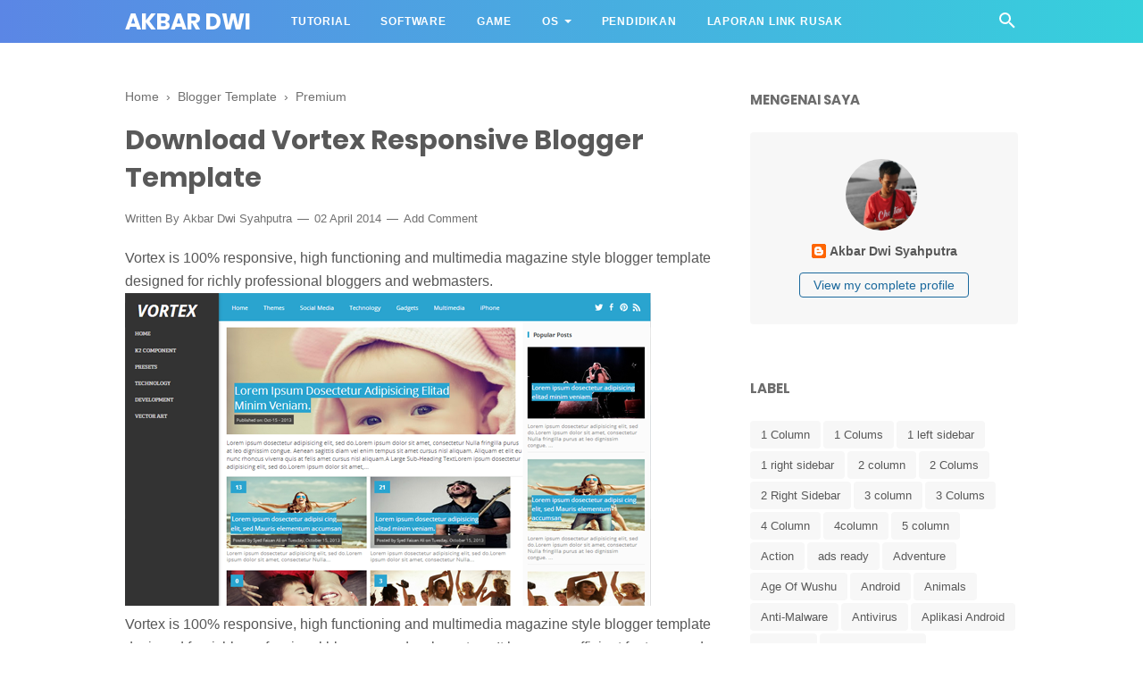

--- FILE ---
content_type: text/javascript; charset=UTF-8
request_url: https://www.akbardwi.my.id/feeds/posts/summary/-/Blogger%20Template?alt=json-in-script&orderby=updated&start-index=102&max-results=8&callback=showRelatedPost
body_size: 5246
content:
// API callback
showRelatedPost({"version":"1.0","encoding":"UTF-8","feed":{"xmlns":"http://www.w3.org/2005/Atom","xmlns$openSearch":"http://a9.com/-/spec/opensearchrss/1.0/","xmlns$blogger":"http://schemas.google.com/blogger/2008","xmlns$georss":"http://www.georss.org/georss","xmlns$gd":"http://schemas.google.com/g/2005","xmlns$thr":"http://purl.org/syndication/thread/1.0","id":{"$t":"tag:blogger.com,1999:blog-7471657167735737686"},"updated":{"$t":"2025-10-27T23:41:38.453+07:00"},"category":[{"term":"Download Software"},{"term":"Mod ETS 2"},{"term":"Software"},{"term":"Download Game"},{"term":"Blogger Template"},{"term":"Mod Skin ETS 2"},{"term":"Mod Truck ETS 2"},{"term":"Game"},{"term":"Blogger"},{"term":"1 left sidebar"},{"term":"Fixed"},{"term":"OS"},{"term":"Seo"},{"term":"white"},{"term":"Responsive"},{"term":"Mod Interior"},{"term":"Wordpress Look"},{"term":"Mod Trailers ETS 2"},{"term":"Windows"},{"term":"1 right sidebar"},{"term":"Photos and Images"},{"term":"Truck Scania"},{"term":"Design"},{"term":"3 column"},{"term":"Software Buatan Sendiri"},{"term":"Editing"},{"term":"Slideshow"},{"term":"Bookmark Ready"},{"term":"ETS2"},{"term":"Html5"},{"term":"Cara Instal Game"},{"term":"2 column"},{"term":"Windows 10"},{"term":"ads ready"},{"term":"2 Colums"},{"term":"Audio and Video"},{"term":"Developer Tools"},{"term":"Gray"},{"term":"Css3"},{"term":"black"},{"term":"Truck Volvo"},{"term":"Anti-Malware"},{"term":"Game Online"},{"term":"Other Mod"},{"term":"Compression and Backup"},{"term":"Messaging and Chat"},{"term":"Video Editing"},{"term":"Left and Right"},{"term":"Office Tools"},{"term":"Grid"},{"term":"Browsers"},{"term":"File Transfer"},{"term":"Gemscool"},{"term":"Linux"},{"term":"Networking"},{"term":"Desktop"},{"term":"Mod Truck Tandem"},{"term":"Truck Daf"},{"term":"Brown"},{"term":"Office and News"},{"term":"blue"},{"term":"CD and DVD Tools"},{"term":"Firefox"},{"term":"Oracle"},{"term":"Android"},{"term":"Browser"},{"term":"elegant"},{"term":"Map ETS 2"},{"term":"Mod Pack"},{"term":"Premium"},{"term":"Tutorial"},{"term":"green"},{"term":"3 Colums"},{"term":"Action"},{"term":"Cara Instal Operating System"},{"term":"Graphics"},{"term":"Page Number"},{"term":"System Tuning"},{"term":"Utilities"},{"term":"Adventure"},{"term":"Drivers"},{"term":"Firewalls and Security"},{"term":"Main Game"},{"term":"Script"},{"term":"WordPress Theme"},{"term":"simple"},{"term":"1 Column"},{"term":"5 column"},{"term":"Antivirus"},{"term":"Custom Navbar"},{"term":"Java EE"},{"term":"Simulator"},{"term":"Truck Iveco"},{"term":"magazine"},{"term":"Audio Editing"},{"term":"Info"},{"term":"Security"},{"term":"Truck Man"},{"term":"Unique"},{"term":"Windows 7"},{"term":"Windows XP"},{"term":"yellow"},{"term":"Billing Warnet"},{"term":"Java SDK"},{"term":"RealVNC"},{"term":"Red"},{"term":"gallery"},{"term":"Aplikasi Android"},{"term":"Internet"},{"term":"Java JDK"},{"term":"Java SE"},{"term":"Lost Saga"},{"term":"Personal"},{"term":"Truck Mercedes"},{"term":"Truck Renault"},{"term":"Under Construction"},{"term":"VNC deployment tools"},{"term":"games"},{"term":"movie"},{"term":"slider"},{"term":"4column"},{"term":"Buku"},{"term":"Downloader"},{"term":"Food"},{"term":"Garena"},{"term":"GlassFish"},{"term":"Linux Fedora"},{"term":"Mac OS X"},{"term":"News"},{"term":"Orange"},{"term":"SYSTEM and BACKUP"},{"term":"Tema Facebook"},{"term":"Themes Windows"},{"term":"girly"},{"term":"1 Colums"},{"term":"2 Right Sidebar"},{"term":"Atlantica"},{"term":"Cars"},{"term":"City"},{"term":"Java JRE"},{"term":"Java ME"},{"term":"Linux Mint"},{"term":"MirrorWar"},{"term":"Mod Sound"},{"term":"Nulled Script"},{"term":"Sport"},{"term":"Technology"},{"term":"Tips"},{"term":"Travel"},{"term":"Windows 11"},{"term":"Windows 8"},{"term":"Windows Server"},{"term":"photo"},{"term":"video"},{"term":"4 Column"},{"term":"Age Of Wushu"},{"term":"Animals"},{"term":"Blogging"},{"term":"Bot"},{"term":"Burning"},{"term":"CMS Script"},{"term":"Cabal Online"},{"term":"Clone Script"},{"term":"Data Recovery"},{"term":"DragonNest"},{"term":"Education"},{"term":"Eligium"},{"term":"Film"},{"term":"Fluid"},{"term":"Forum Script"},{"term":"Garuda OS"},{"term":"Google"},{"term":"Hosting"},{"term":"Hosting Script"},{"term":"Imaging"},{"term":"Kali Linux"},{"term":"Kart Rider"},{"term":"LYTOGAME"},{"term":"Line"},{"term":"Linux CentOS"},{"term":"Linux Debian"},{"term":"Linux Edubuntu"},{"term":"Linux FreeBSD"},{"term":"Mavericks"},{"term":"Messaging"},{"term":"Mod Mobil"},{"term":"Online Store"},{"term":"Point Blank"},{"term":"Pokemon Go"},{"term":"Preview"},{"term":"RPG"},{"term":"Remix OS"},{"term":"SEO Ready"},{"term":"Simulation"},{"term":"Social"},{"term":"Strategi"},{"term":"Template by us"},{"term":"Three Online"},{"term":"Ubuntu Studio"},{"term":"Violet"},{"term":"Web 2.0"},{"term":"Windows NT"},{"term":"Windows Vista"},{"term":"Xubuntu"},{"term":"Yosemite"},{"term":"Yulgang Online"},{"term":"ZoomTemplate"},{"term":"eCommerce Scripts"},{"term":"kontak"},{"term":"openSUSE"},{"term":"pink"},{"term":"shopping"},{"term":"store"}],"title":{"type":"text","$t":"Akbar Dwi"},"subtitle":{"type":"html","$t":"Free Download Software, Games, Template, OS, Billing and etc"},"link":[{"rel":"http://schemas.google.com/g/2005#feed","type":"application/atom+xml","href":"https:\/\/www.akbardwi.my.id\/feeds\/posts\/summary"},{"rel":"self","type":"application/atom+xml","href":"https:\/\/www.blogger.com\/feeds\/7471657167735737686\/posts\/summary\/-\/Blogger+Template?alt=json-in-script\u0026start-index=102\u0026max-results=8\u0026orderby=updated"},{"rel":"alternate","type":"text/html","href":"https:\/\/www.akbardwi.my.id\/search\/label\/Blogger%20Template"},{"rel":"hub","href":"http://pubsubhubbub.appspot.com/"},{"rel":"previous","type":"application/atom+xml","href":"https:\/\/www.blogger.com\/feeds\/7471657167735737686\/posts\/summary\/-\/Blogger+Template\/-\/Blogger+Template?alt=json-in-script\u0026start-index=94\u0026max-results=8\u0026orderby=updated"},{"rel":"next","type":"application/atom+xml","href":"https:\/\/www.blogger.com\/feeds\/7471657167735737686\/posts\/summary\/-\/Blogger+Template\/-\/Blogger+Template?alt=json-in-script\u0026start-index=110\u0026max-results=8\u0026orderby=updated"}],"author":[{"name":{"$t":"Akbar Dwi Syahputra"},"uri":{"$t":"http:\/\/www.blogger.com\/profile\/10195700493483080991"},"email":{"$t":"noreply@blogger.com"},"gd$image":{"rel":"http://schemas.google.com/g/2005#thumbnail","width":"32","height":"32","src":"\/\/blogger.googleusercontent.com\/img\/b\/R29vZ2xl\/AVvXsEjpGJxGY9EjL-GrawTCDbGqIKEsv179PbTl_CBq5XUYTgOnw5a6z1MPKdgSAp7_xARw7ojEpjGJNu50PR7jVv1fFqerHPXzsgw46bRqjDxSSPHuPRd2T77tgnlQAzIQ6Q\/s1600\/49793785_2034400329977334_5099056685016678400_n.jpg%3F_nc_cat%3D101%26_nc_sid%3D09cbfe%26_nc_ohc%3Doo9j-JnWZj8AX-gd-eR%26_nc_ht%3Dscontent.fsrg1-1.fna%26oh%3D7ecdbfb1e971e53258e0345f6edd7c14%26oe%3D5F32A6E0"}}],"generator":{"version":"7.00","uri":"http://www.blogger.com","$t":"Blogger"},"openSearch$totalResults":{"$t":"183"},"openSearch$startIndex":{"$t":"102"},"openSearch$itemsPerPage":{"$t":"8"},"entry":[{"id":{"$t":"tag:blogger.com,1999:blog-7471657167735737686.post-5267585277741868814"},"published":{"$t":"2014-05-23T20:21:00.000+07:00"},"updated":{"$t":"2014-05-23T20:24:56.489+07:00"},"category":[{"scheme":"http://www.blogger.com/atom/ns#","term":"1 Column"},{"scheme":"http://www.blogger.com/atom/ns#","term":"Blogger"},{"scheme":"http://www.blogger.com/atom/ns#","term":"Blogger Template"},{"scheme":"http://www.blogger.com/atom/ns#","term":"blue"},{"scheme":"http://www.blogger.com/atom/ns#","term":"Red"},{"scheme":"http://www.blogger.com/atom/ns#","term":"Under Construction"},{"scheme":"http://www.blogger.com/atom/ns#","term":"Unique"}],"title":{"type":"text","$t":"WP Blueprint"},"summary":{"type":"text","$t":"\n\n\n\n\n\n\n\n\n\n\n\n\n\nDemo\nDownload\n\n\n\n\n\n\n\n\n\n\n\n\n\n\n\n\n\n\n\n\n\n\n\n\n\n\n\n\n\n\n  \n    \n\n\nTEMPLATE FEATURES\n  \n    \n\u0026nbsp;Instructions URL    \nHow to install Blogger Template  \n    \u0026nbsp;Template Author    \n    NewBloggerThemes\u0026nbsp; \/\n    http:\/\/newbloggerthemes.com  \n    \u0026nbsp;Designer    \nEliseos.net  \n    \n\u0026nbsp;Descriptions    \n\n\nWP Blueprint is another simple blogger template, which is suitable for \"Under \n"},"link":[{"rel":"replies","type":"application/atom+xml","href":"https:\/\/www.akbardwi.my.id\/feeds\/5267585277741868814\/comments\/default","title":"Post Comments"},{"rel":"replies","type":"text/html","href":"https:\/\/www.akbardwi.my.id\/2011\/11\/wp-blueprint.html#comment-form","title":"0 Comments"},{"rel":"edit","type":"application/atom+xml","href":"https:\/\/www.blogger.com\/feeds\/7471657167735737686\/posts\/default\/5267585277741868814"},{"rel":"self","type":"application/atom+xml","href":"https:\/\/www.blogger.com\/feeds\/7471657167735737686\/posts\/default\/5267585277741868814"},{"rel":"alternate","type":"text/html","href":"https:\/\/www.akbardwi.my.id\/2011\/11\/wp-blueprint.html","title":"WP Blueprint"}],"author":[{"name":{"$t":"Akbar Dwi Syahputra"},"uri":{"$t":"http:\/\/www.blogger.com\/profile\/10195700493483080991"},"email":{"$t":"noreply@blogger.com"},"gd$image":{"rel":"http://schemas.google.com/g/2005#thumbnail","width":"32","height":"32","src":"\/\/blogger.googleusercontent.com\/img\/b\/R29vZ2xl\/AVvXsEjpGJxGY9EjL-GrawTCDbGqIKEsv179PbTl_CBq5XUYTgOnw5a6z1MPKdgSAp7_xARw7ojEpjGJNu50PR7jVv1fFqerHPXzsgw46bRqjDxSSPHuPRd2T77tgnlQAzIQ6Q\/s1600\/49793785_2034400329977334_5099056685016678400_n.jpg%3F_nc_cat%3D101%26_nc_sid%3D09cbfe%26_nc_ohc%3Doo9j-JnWZj8AX-gd-eR%26_nc_ht%3Dscontent.fsrg1-1.fna%26oh%3D7ecdbfb1e971e53258e0345f6edd7c14%26oe%3D5F32A6E0"}}],"media$thumbnail":{"xmlns$media":"http://search.yahoo.com/mrss/","url":"https:\/\/blogger.googleusercontent.com\/img\/b\/R29vZ2xl\/AVvXsEhllP979wZXoNaq5gyiAOhsz9C2w9aDieTxiTzN4GKtPXJ4fIv1CQay1rNM7wPuprkbANl7Sj_L2KWaxt1OieGTA8gSwHtXNkvry666f76FWsTLAxcFB60xiCi8_Kw2IA9_EMk_IK4BQX7l\/s72-c\/WP+Blueprint.jpeg","height":"72","width":"72"},"thr$total":{"$t":"0"}},{"id":{"$t":"tag:blogger.com,1999:blog-7471657167735737686.post-492867522365276033"},"published":{"$t":"2014-05-23T20:14:00.000+07:00"},"updated":{"$t":"2014-05-23T20:24:56.481+07:00"},"category":[{"scheme":"http://www.blogger.com/atom/ns#","term":"1 Column"},{"scheme":"http://www.blogger.com/atom/ns#","term":"black"},{"scheme":"http://www.blogger.com/atom/ns#","term":"Blogger"},{"scheme":"http://www.blogger.com/atom/ns#","term":"Blogger Template"},{"scheme":"http://www.blogger.com/atom/ns#","term":"Under Construction"},{"scheme":"http://www.blogger.com/atom/ns#","term":"Unique"}],"title":{"type":"text","$t":"Wp Launcher Black"},"summary":{"type":"text","$t":"\n\n\n\n\n\n\n\nDemo\nDownload\n\n\n\n\n\n\n\n  \n    \n\nTEMPLATE FEATURES\n  \n    \u0026nbsp;Instructions URL    How to install Blogger Template  \n    \u0026nbsp;Template Author        NewBloggerThemes\u0026nbsp; \/\n    http:\/\/newbloggerthemes.com  \n    \u0026nbsp;Designer    wparchive.com  \n    \u0026nbsp;Descriptions    \n\nWp Launcher black is black version of Wp Launcher blogger template, which is \nsuitable for \"Under construction\" blogs."},"link":[{"rel":"replies","type":"application/atom+xml","href":"https:\/\/www.akbardwi.my.id\/feeds\/492867522365276033\/comments\/default","title":"Post Comments"},{"rel":"replies","type":"text/html","href":"https:\/\/www.akbardwi.my.id\/2013\/05\/wp-launcher-black.html#comment-form","title":"0 Comments"},{"rel":"edit","type":"application/atom+xml","href":"https:\/\/www.blogger.com\/feeds\/7471657167735737686\/posts\/default\/492867522365276033"},{"rel":"self","type":"application/atom+xml","href":"https:\/\/www.blogger.com\/feeds\/7471657167735737686\/posts\/default\/492867522365276033"},{"rel":"alternate","type":"text/html","href":"https:\/\/www.akbardwi.my.id\/2013\/05\/wp-launcher-black.html","title":"Wp Launcher Black"}],"author":[{"name":{"$t":"Akbar Dwi Syahputra"},"uri":{"$t":"http:\/\/www.blogger.com\/profile\/10195700493483080991"},"email":{"$t":"noreply@blogger.com"},"gd$image":{"rel":"http://schemas.google.com/g/2005#thumbnail","width":"32","height":"32","src":"\/\/blogger.googleusercontent.com\/img\/b\/R29vZ2xl\/AVvXsEjpGJxGY9EjL-GrawTCDbGqIKEsv179PbTl_CBq5XUYTgOnw5a6z1MPKdgSAp7_xARw7ojEpjGJNu50PR7jVv1fFqerHPXzsgw46bRqjDxSSPHuPRd2T77tgnlQAzIQ6Q\/s1600\/49793785_2034400329977334_5099056685016678400_n.jpg%3F_nc_cat%3D101%26_nc_sid%3D09cbfe%26_nc_ohc%3Doo9j-JnWZj8AX-gd-eR%26_nc_ht%3Dscontent.fsrg1-1.fna%26oh%3D7ecdbfb1e971e53258e0345f6edd7c14%26oe%3D5F32A6E0"}}],"media$thumbnail":{"xmlns$media":"http://search.yahoo.com/mrss/","url":"https:\/\/blogger.googleusercontent.com\/img\/b\/R29vZ2xl\/AVvXsEg9NZeeoA5vzrfUa7aIb2fYV96InmgM9SA9dmHEesdLzCKxfDEF6GnPs3pVFtrFb7DKxLauP_bGkNpaR4ukLmFJPSd_PSLfPtpSiSLvFOye7F5FJMkzKGCAAqfaMjqNJV3YcUfvO3h1h320\/s72-c\/Wp+Launcher+Black.jpeg","height":"72","width":"72"},"thr$total":{"$t":"0"}},{"id":{"$t":"tag:blogger.com,1999:blog-7471657167735737686.post-2866440555506562937"},"published":{"$t":"2014-05-23T20:11:00.000+07:00"},"updated":{"$t":"2014-05-23T20:24:56.475+07:00"},"category":[{"scheme":"http://www.blogger.com/atom/ns#","term":"1 Column"},{"scheme":"http://www.blogger.com/atom/ns#","term":"Blogger"},{"scheme":"http://www.blogger.com/atom/ns#","term":"Blogger Template"},{"scheme":"http://www.blogger.com/atom/ns#","term":"Bookmark Ready"},{"scheme":"http://www.blogger.com/atom/ns#","term":"Custom Navbar"},{"scheme":"http://www.blogger.com/atom/ns#","term":"Gray"},{"scheme":"http://www.blogger.com/atom/ns#","term":"Page Number"},{"scheme":"http://www.blogger.com/atom/ns#","term":"white"}],"title":{"type":"text","$t":"Borneo Books"},"summary":{"type":"text","$t":"\n\n\n\n\n\n\n\n\nDemo\nDownload\n\n\n\n\n\n\n\n  \n    \n\nTEMPLATE FEATURES\n  \n    Instructions URL    How to install Blogger Template  \n    Template Author    Borneo Templates  \n    Designer    borneotemplates.com  \n        Descriptions    Borneo Books is another proffesional blogger templates. This is premium templates categories with magazine style design, 1 colums mainpage, 3 columns footerpage , elegant menu "},"link":[{"rel":"replies","type":"application/atom+xml","href":"https:\/\/www.akbardwi.my.id\/feeds\/2866440555506562937\/comments\/default","title":"Post Comments"},{"rel":"replies","type":"text/html","href":"https:\/\/www.akbardwi.my.id\/2013\/06\/borneo-books.html#comment-form","title":"0 Comments"},{"rel":"edit","type":"application/atom+xml","href":"https:\/\/www.blogger.com\/feeds\/7471657167735737686\/posts\/default\/2866440555506562937"},{"rel":"self","type":"application/atom+xml","href":"https:\/\/www.blogger.com\/feeds\/7471657167735737686\/posts\/default\/2866440555506562937"},{"rel":"alternate","type":"text/html","href":"https:\/\/www.akbardwi.my.id\/2013\/06\/borneo-books.html","title":"Borneo Books"}],"author":[{"name":{"$t":"Akbar Dwi Syahputra"},"uri":{"$t":"http:\/\/www.blogger.com\/profile\/10195700493483080991"},"email":{"$t":"noreply@blogger.com"},"gd$image":{"rel":"http://schemas.google.com/g/2005#thumbnail","width":"32","height":"32","src":"\/\/blogger.googleusercontent.com\/img\/b\/R29vZ2xl\/AVvXsEjpGJxGY9EjL-GrawTCDbGqIKEsv179PbTl_CBq5XUYTgOnw5a6z1MPKdgSAp7_xARw7ojEpjGJNu50PR7jVv1fFqerHPXzsgw46bRqjDxSSPHuPRd2T77tgnlQAzIQ6Q\/s1600\/49793785_2034400329977334_5099056685016678400_n.jpg%3F_nc_cat%3D101%26_nc_sid%3D09cbfe%26_nc_ohc%3Doo9j-JnWZj8AX-gd-eR%26_nc_ht%3Dscontent.fsrg1-1.fna%26oh%3D7ecdbfb1e971e53258e0345f6edd7c14%26oe%3D5F32A6E0"}}],"media$thumbnail":{"xmlns$media":"http://search.yahoo.com/mrss/","url":"https:\/\/blogger.googleusercontent.com\/img\/b\/R29vZ2xl\/AVvXsEiebXkEEZbDnAh13GPPNbYieTyqhU1nfFONhutgvybeB7GjGTJj9CdqbkCDPnX7qBqaFGIbvH0pCVu02L2DCxqbXKpPxlR-MkxsmQHJvEmpyuHIIiKNxKzppqXuwFVJrzBRXTgE29YI0czp\/s72-c\/Borneo-Books-blogger-template.jpeg","height":"72","width":"72"},"thr$total":{"$t":"0"}},{"id":{"$t":"tag:blogger.com,1999:blog-7471657167735737686.post-2813677934795673646"},"published":{"$t":"2014-05-23T20:23:00.000+07:00"},"updated":{"$t":"2014-05-23T20:24:56.469+07:00"},"category":[{"scheme":"http://www.blogger.com/atom/ns#","term":"1 Column"},{"scheme":"http://www.blogger.com/atom/ns#","term":"Blogger"},{"scheme":"http://www.blogger.com/atom/ns#","term":"Blogger Template"},{"scheme":"http://www.blogger.com/atom/ns#","term":"elegant"},{"scheme":"http://www.blogger.com/atom/ns#","term":"simple"},{"scheme":"http://www.blogger.com/atom/ns#","term":"white"}],"title":{"type":"text","$t":"Putih Simple"},"summary":{"type":"text","$t":"\n\n\n\n\n\n\n\n\n\n\n\nDemo\nDownload\n\n\n\n\n\n\n\n\n\n  \n    \n\n\nTEMPLATE FEATURES\n  \n    \nInstructions URL    \nHow to install Blogger Template  \n    Template Author    \n    Yusuf Fikri \/\n    http:\/\/www.yusufikri.web.id  \n    Designer    \nYusuf Fikri  \n    Description    \nPutih Simple blogger template is with categories Simple, one column, footer \nwith two colum and compatible on all browser. Very elegant and "},"link":[{"rel":"replies","type":"application/atom+xml","href":"https:\/\/www.akbardwi.my.id\/feeds\/2813677934795673646\/comments\/default","title":"Post Comments"},{"rel":"replies","type":"text/html","href":"https:\/\/www.akbardwi.my.id\/2011\/10\/putih-simple.html#comment-form","title":"0 Comments"},{"rel":"edit","type":"application/atom+xml","href":"https:\/\/www.blogger.com\/feeds\/7471657167735737686\/posts\/default\/2813677934795673646"},{"rel":"self","type":"application/atom+xml","href":"https:\/\/www.blogger.com\/feeds\/7471657167735737686\/posts\/default\/2813677934795673646"},{"rel":"alternate","type":"text/html","href":"https:\/\/www.akbardwi.my.id\/2011\/10\/putih-simple.html","title":"Putih Simple"}],"author":[{"name":{"$t":"Akbar Dwi Syahputra"},"uri":{"$t":"http:\/\/www.blogger.com\/profile\/10195700493483080991"},"email":{"$t":"noreply@blogger.com"},"gd$image":{"rel":"http://schemas.google.com/g/2005#thumbnail","width":"32","height":"32","src":"\/\/blogger.googleusercontent.com\/img\/b\/R29vZ2xl\/AVvXsEjpGJxGY9EjL-GrawTCDbGqIKEsv179PbTl_CBq5XUYTgOnw5a6z1MPKdgSAp7_xARw7ojEpjGJNu50PR7jVv1fFqerHPXzsgw46bRqjDxSSPHuPRd2T77tgnlQAzIQ6Q\/s1600\/49793785_2034400329977334_5099056685016678400_n.jpg%3F_nc_cat%3D101%26_nc_sid%3D09cbfe%26_nc_ohc%3Doo9j-JnWZj8AX-gd-eR%26_nc_ht%3Dscontent.fsrg1-1.fna%26oh%3D7ecdbfb1e971e53258e0345f6edd7c14%26oe%3D5F32A6E0"}}],"media$thumbnail":{"xmlns$media":"http://search.yahoo.com/mrss/","url":"https:\/\/blogger.googleusercontent.com\/img\/b\/R29vZ2xl\/AVvXsEhpcjo08HZYIM62IMUgKKHmO3zT7YUK06d8F6ScwYW8DcVQDjiRdJu3Vw0PoUnrFxSw4RiJ8LZEijYgnDvHfEWSnU4m9g50jUV_8CtohAzsuRN-AgSBOACuWcAwAYFuMfGUBXD6kC5QnXHs\/s72-c\/putih+montok.jpeg","height":"72","width":"72"},"thr$total":{"$t":"0"}},{"id":{"$t":"tag:blogger.com,1999:blog-7471657167735737686.post-116493269986122180"},"published":{"$t":"2014-05-23T20:24:00.000+07:00"},"updated":{"$t":"2014-05-23T20:24:56.463+07:00"},"category":[{"scheme":"http://www.blogger.com/atom/ns#","term":"1 Column"},{"scheme":"http://www.blogger.com/atom/ns#","term":"1 left sidebar"},{"scheme":"http://www.blogger.com/atom/ns#","term":"black"},{"scheme":"http://www.blogger.com/atom/ns#","term":"Blogger"},{"scheme":"http://www.blogger.com/atom/ns#","term":"Blogger Template"},{"scheme":"http://www.blogger.com/atom/ns#","term":"elegant"},{"scheme":"http://www.blogger.com/atom/ns#","term":"Fluid"},{"scheme":"http://www.blogger.com/atom/ns#","term":"Slideshow"},{"scheme":"http://www.blogger.com/atom/ns#","term":"Unique"}],"title":{"type":"text","$t":"Wallbase"},"summary":{"type":"text","$t":"\n\n\n\n\n\n\n\n\n\nDemo\nDownload\n\n\n\n\n\n\n\n\n\n  \n    \n\n\nTEMPLATE FEATURES\n  \n    \u0026nbsp;Platform Type    Blogger \/ Blogspot  \n    \u0026nbsp;Template Name    \nWallbase Blogger Templates  \n    \n\u0026nbsp;Instructions URL    \nHow to install Blogger Template  \n    \u0026nbsp;Template Author    \n    Best Theme \/\n    http:\/\/besttheme.net  \n    \u0026nbsp;Designer    \nBest Theme  \n    \u0026nbsp;Descriptions    \nWallbase Blogger Template "},"link":[{"rel":"replies","type":"application/atom+xml","href":"https:\/\/www.akbardwi.my.id\/feeds\/116493269986122180\/comments\/default","title":"Post Comments"},{"rel":"replies","type":"text/html","href":"https:\/\/www.akbardwi.my.id\/2011\/09\/wallbase.html#comment-form","title":"0 Comments"},{"rel":"edit","type":"application/atom+xml","href":"https:\/\/www.blogger.com\/feeds\/7471657167735737686\/posts\/default\/116493269986122180"},{"rel":"self","type":"application/atom+xml","href":"https:\/\/www.blogger.com\/feeds\/7471657167735737686\/posts\/default\/116493269986122180"},{"rel":"alternate","type":"text/html","href":"https:\/\/www.akbardwi.my.id\/2011\/09\/wallbase.html","title":"Wallbase"}],"author":[{"name":{"$t":"Akbar Dwi Syahputra"},"uri":{"$t":"http:\/\/www.blogger.com\/profile\/10195700493483080991"},"email":{"$t":"noreply@blogger.com"},"gd$image":{"rel":"http://schemas.google.com/g/2005#thumbnail","width":"32","height":"32","src":"\/\/blogger.googleusercontent.com\/img\/b\/R29vZ2xl\/AVvXsEjpGJxGY9EjL-GrawTCDbGqIKEsv179PbTl_CBq5XUYTgOnw5a6z1MPKdgSAp7_xARw7ojEpjGJNu50PR7jVv1fFqerHPXzsgw46bRqjDxSSPHuPRd2T77tgnlQAzIQ6Q\/s1600\/49793785_2034400329977334_5099056685016678400_n.jpg%3F_nc_cat%3D101%26_nc_sid%3D09cbfe%26_nc_ohc%3Doo9j-JnWZj8AX-gd-eR%26_nc_ht%3Dscontent.fsrg1-1.fna%26oh%3D7ecdbfb1e971e53258e0345f6edd7c14%26oe%3D5F32A6E0"}}],"media$thumbnail":{"xmlns$media":"http://search.yahoo.com/mrss/","url":"https:\/\/blogger.googleusercontent.com\/img\/b\/R29vZ2xl\/AVvXsEh8zKO-2lGY4o8eU555ERWrlhv27AAG9a2awRNHZ8nYkaJATESBmZDWgHdNOBcH8JjJDV3PVPbeZuAoBbY0IYcr6M4kamu8G2FV_Zgo-0EZYK654F_FQH64wggB4bE2pN6wI_O5nIwbIpZC\/s72-c\/Wallbase.jpeg","height":"72","width":"72"},"thr$total":{"$t":"0"}},{"id":{"$t":"tag:blogger.com,1999:blog-7471657167735737686.post-8983296324876772882"},"published":{"$t":"2014-05-21T14:05:00.000+07:00"},"updated":{"$t":"2014-05-21T16:10:24.999+07:00"},"category":[{"scheme":"http://www.blogger.com/atom/ns#","term":"Blogger Template"},{"scheme":"http://www.blogger.com/atom/ns#","term":"Grid"},{"scheme":"http://www.blogger.com/atom/ns#","term":"Html5"},{"scheme":"http://www.blogger.com/atom/ns#","term":"Responsive"},{"scheme":"http://www.blogger.com/atom/ns#","term":"Seo"}],"title":{"type":"text","$t":"Noval Bintang Revolution Template"},"summary":{"type":"text","$t":"\n\n\n\n\n\nDemo\nDownload\n\n\n\n\n\n\n\nDescription :\n\nAuthor : Noval Bintang\n\nRedesign : Kiki Dee\n\nName : Noval Bintang Revolution Template\n\n\n\nFitur :\n\n\n\nResponsive\nValid HTML5\u0026nbsp;Cek\nSEO 100%\u0026nbsp;Cek\nFullScreen\nSimple\nGrid Layout\nBreadcrumbs\nRelated Posts\nSearchBox\nShare Button\nThreaded Comment\nTop Menu\nScroll Page (By. www.kompiajaib.com)\nSocial Bookmark Bottom (By. fikrismea.blogspot.com)\n\n"},"link":[{"rel":"replies","type":"application/atom+xml","href":"https:\/\/www.akbardwi.my.id\/feeds\/8983296324876772882\/comments\/default","title":"Post Comments"},{"rel":"replies","type":"text/html","href":"https:\/\/www.akbardwi.my.id\/2014\/03\/noval-bintang-revolution-template.html#comment-form","title":"0 Comments"},{"rel":"edit","type":"application/atom+xml","href":"https:\/\/www.blogger.com\/feeds\/7471657167735737686\/posts\/default\/8983296324876772882"},{"rel":"self","type":"application/atom+xml","href":"https:\/\/www.blogger.com\/feeds\/7471657167735737686\/posts\/default\/8983296324876772882"},{"rel":"alternate","type":"text/html","href":"https:\/\/www.akbardwi.my.id\/2014\/03\/noval-bintang-revolution-template.html","title":"Noval Bintang Revolution Template"}],"author":[{"name":{"$t":"Akbar Dwi Syahputra"},"uri":{"$t":"http:\/\/www.blogger.com\/profile\/10195700493483080991"},"email":{"$t":"noreply@blogger.com"},"gd$image":{"rel":"http://schemas.google.com/g/2005#thumbnail","width":"32","height":"32","src":"\/\/blogger.googleusercontent.com\/img\/b\/R29vZ2xl\/AVvXsEjpGJxGY9EjL-GrawTCDbGqIKEsv179PbTl_CBq5XUYTgOnw5a6z1MPKdgSAp7_xARw7ojEpjGJNu50PR7jVv1fFqerHPXzsgw46bRqjDxSSPHuPRd2T77tgnlQAzIQ6Q\/s1600\/49793785_2034400329977334_5099056685016678400_n.jpg%3F_nc_cat%3D101%26_nc_sid%3D09cbfe%26_nc_ohc%3Doo9j-JnWZj8AX-gd-eR%26_nc_ht%3Dscontent.fsrg1-1.fna%26oh%3D7ecdbfb1e971e53258e0345f6edd7c14%26oe%3D5F32A6E0"}}],"media$thumbnail":{"xmlns$media":"http://search.yahoo.com/mrss/","url":"https:\/\/blogger.googleusercontent.com\/img\/b\/R29vZ2xl\/AVvXsEhG1MkIUtBhzlRrWFgs6nnv6APa8SK8Klgw_4qzAxzm0NzF-B7AImTCHfAJHP-tqOSLsKRHE5Ph9hicdxr0nUzGbT54EwzhzZrGCAc-iO5RBOF68gA-U3J0iG_91fKHqsuKBF0vl8FL96uv\/s72-c\/Aisuka+Blog.png","height":"72","width":"72"},"thr$total":{"$t":"0"}},{"id":{"$t":"tag:blogger.com,1999:blog-7471657167735737686.post-8949740441549267246"},"published":{"$t":"2014-05-20T13:45:00.000+07:00"},"updated":{"$t":"2014-05-21T16:10:24.993+07:00"},"category":[{"scheme":"http://www.blogger.com/atom/ns#","term":"Blogger Template"},{"scheme":"http://www.blogger.com/atom/ns#","term":"Css3"},{"scheme":"http://www.blogger.com/atom/ns#","term":"Grid"},{"scheme":"http://www.blogger.com/atom/ns#","term":"Html5"},{"scheme":"http://www.blogger.com/atom/ns#","term":"Responsive"},{"scheme":"http://www.blogger.com/atom/ns#","term":"Seo"}],"title":{"type":"text","$t":"Simple Grid Responsive"},"summary":{"type":"text","$t":"\n\n\n\n\n\nDemo\nDownload\n\n\n\n\n\n\n\n\nDescription :\n\nAuthor : Kiki Dee\n\nName : Simple Grid Responsive\n\n\n\nFitur :\n\n\nResponsive Cek\nValid HTML5 Cek\nValid CSS3 Cek\nSEO 100% Cek\nSimple\nGrid Layout\nLight Blue Theme\nAds Ready\u0026nbsp;\nBreadcrumbs\nRelated Posts with Thumb\nSearch Box\nNews Ticker\nShare Button\nThreaded Comment\nTop Menu\nMain Menu\nSide Menu\nScroll Page\nSocial Bookmark Header\n\n\n"},"link":[{"rel":"replies","type":"application/atom+xml","href":"https:\/\/www.akbardwi.my.id\/feeds\/8949740441549267246\/comments\/default","title":"Post Comments"},{"rel":"replies","type":"text/html","href":"https:\/\/www.akbardwi.my.id\/2014\/05\/simple-grid-responsive.html#comment-form","title":"0 Comments"},{"rel":"edit","type":"application/atom+xml","href":"https:\/\/www.blogger.com\/feeds\/7471657167735737686\/posts\/default\/8949740441549267246"},{"rel":"self","type":"application/atom+xml","href":"https:\/\/www.blogger.com\/feeds\/7471657167735737686\/posts\/default\/8949740441549267246"},{"rel":"alternate","type":"text/html","href":"https:\/\/www.akbardwi.my.id\/2014\/05\/simple-grid-responsive.html","title":"Simple Grid Responsive"}],"author":[{"name":{"$t":"Akbar Dwi Syahputra"},"uri":{"$t":"http:\/\/www.blogger.com\/profile\/10195700493483080991"},"email":{"$t":"noreply@blogger.com"},"gd$image":{"rel":"http://schemas.google.com/g/2005#thumbnail","width":"32","height":"32","src":"\/\/blogger.googleusercontent.com\/img\/b\/R29vZ2xl\/AVvXsEjpGJxGY9EjL-GrawTCDbGqIKEsv179PbTl_CBq5XUYTgOnw5a6z1MPKdgSAp7_xARw7ojEpjGJNu50PR7jVv1fFqerHPXzsgw46bRqjDxSSPHuPRd2T77tgnlQAzIQ6Q\/s1600\/49793785_2034400329977334_5099056685016678400_n.jpg%3F_nc_cat%3D101%26_nc_sid%3D09cbfe%26_nc_ohc%3Doo9j-JnWZj8AX-gd-eR%26_nc_ht%3Dscontent.fsrg1-1.fna%26oh%3D7ecdbfb1e971e53258e0345f6edd7c14%26oe%3D5F32A6E0"}}],"media$thumbnail":{"xmlns$media":"http://search.yahoo.com/mrss/","url":"https:\/\/blogger.googleusercontent.com\/img\/b\/R29vZ2xl\/AVvXsEgKLqamrvHE1Bt4MPwarIk0wUBsqWOeqH6nxOjrQCJreeZ8d2pnI2qujzSloT1cXoPX5rosU3PyIWnT6XL9qP2K1TqlHCpCcQf16owRg2YhedeiimlKNrgGYz4apGJM2SO-d9uLxCRfCvVt\/s72-c\/Simple+Grid+Responsive+Blogger+Template.png","height":"72","width":"72"},"thr$total":{"$t":"0"}},{"id":{"$t":"tag:blogger.com,1999:blog-7471657167735737686.post-8847524023489144509"},"published":{"$t":"2014-05-20T13:55:00.000+07:00"},"updated":{"$t":"2014-05-21T16:10:24.989+07:00"},"category":[{"scheme":"http://www.blogger.com/atom/ns#","term":"3 Colums"},{"scheme":"http://www.blogger.com/atom/ns#","term":"Blogger Template"},{"scheme":"http://www.blogger.com/atom/ns#","term":"Responsive"},{"scheme":"http://www.blogger.com/atom/ns#","term":"Seo"}],"title":{"type":"text","$t":"Red Magazine Blogger Template"},"summary":{"type":"text","$t":"\n\n\n\n\n\n\nDemo\nDownload\n\n\n\n\n\n\n\n\nDescription :\n\nAuthor : Riyono Fernandio\n\nName : Red Magazine Blogger Template\n\n\n\nFitur :\n\n\nNews Tracker\nHeader 2 Kolom\nCarousel Lite\nSidebar 2 Kolom\nFooter 4 Kolom\nCustom Mobile Template\nKotak Permalink Di Bawah Posting\nTombol Share Social Media\nArtikel Terkait Versi Ponsel\nSisanya Lihat Sendiri\n\n\n"},"link":[{"rel":"replies","type":"application/atom+xml","href":"https:\/\/www.akbardwi.my.id\/feeds\/8847524023489144509\/comments\/default","title":"Post Comments"},{"rel":"replies","type":"text/html","href":"https:\/\/www.akbardwi.my.id\/2014\/03\/red-magazine-blogger-template.html#comment-form","title":"0 Comments"},{"rel":"edit","type":"application/atom+xml","href":"https:\/\/www.blogger.com\/feeds\/7471657167735737686\/posts\/default\/8847524023489144509"},{"rel":"self","type":"application/atom+xml","href":"https:\/\/www.blogger.com\/feeds\/7471657167735737686\/posts\/default\/8847524023489144509"},{"rel":"alternate","type":"text/html","href":"https:\/\/www.akbardwi.my.id\/2014\/03\/red-magazine-blogger-template.html","title":"Red Magazine Blogger Template"}],"author":[{"name":{"$t":"Akbar Dwi Syahputra"},"uri":{"$t":"http:\/\/www.blogger.com\/profile\/10195700493483080991"},"email":{"$t":"noreply@blogger.com"},"gd$image":{"rel":"http://schemas.google.com/g/2005#thumbnail","width":"32","height":"32","src":"\/\/blogger.googleusercontent.com\/img\/b\/R29vZ2xl\/AVvXsEjpGJxGY9EjL-GrawTCDbGqIKEsv179PbTl_CBq5XUYTgOnw5a6z1MPKdgSAp7_xARw7ojEpjGJNu50PR7jVv1fFqerHPXzsgw46bRqjDxSSPHuPRd2T77tgnlQAzIQ6Q\/s1600\/49793785_2034400329977334_5099056685016678400_n.jpg%3F_nc_cat%3D101%26_nc_sid%3D09cbfe%26_nc_ohc%3Doo9j-JnWZj8AX-gd-eR%26_nc_ht%3Dscontent.fsrg1-1.fna%26oh%3D7ecdbfb1e971e53258e0345f6edd7c14%26oe%3D5F32A6E0"}}],"media$thumbnail":{"xmlns$media":"http://search.yahoo.com/mrss/","url":"https:\/\/blogger.googleusercontent.com\/img\/b\/R29vZ2xl\/AVvXsEhk0dq_4xzRMHcXDkD1vu5n0qyMS_cRS6aYnsW9Ts8TyT1FNPQj9PoHNIFBpdAsDLF7_N7Q2wZ_EJ94_VJXVDOmdVy8_CKxn6FHrHRobHa-JNceQ1JI-wV-OmEajT7AsxBdxdk87aDxJL0-\/s72-c\/SS-Home.jpg","height":"72","width":"72"},"thr$total":{"$t":"0"}}]}});

--- FILE ---
content_type: text/javascript; charset=UTF-8
request_url: https://www.akbardwi.my.id/feeds/posts/summary/-/Blogger%20Template?alt=json-in-script&orderby=updated&max-results=0&callback=randomRelatedIndex
body_size: 2061
content:
// API callback
randomRelatedIndex({"version":"1.0","encoding":"UTF-8","feed":{"xmlns":"http://www.w3.org/2005/Atom","xmlns$openSearch":"http://a9.com/-/spec/opensearchrss/1.0/","xmlns$blogger":"http://schemas.google.com/blogger/2008","xmlns$georss":"http://www.georss.org/georss","xmlns$gd":"http://schemas.google.com/g/2005","xmlns$thr":"http://purl.org/syndication/thread/1.0","id":{"$t":"tag:blogger.com,1999:blog-7471657167735737686"},"updated":{"$t":"2025-10-27T23:41:38.453+07:00"},"category":[{"term":"Download Software"},{"term":"Mod ETS 2"},{"term":"Software"},{"term":"Download Game"},{"term":"Blogger Template"},{"term":"Mod Skin ETS 2"},{"term":"Mod Truck ETS 2"},{"term":"Game"},{"term":"Blogger"},{"term":"1 left sidebar"},{"term":"Fixed"},{"term":"OS"},{"term":"Seo"},{"term":"white"},{"term":"Responsive"},{"term":"Mod Interior"},{"term":"Wordpress Look"},{"term":"Mod Trailers ETS 2"},{"term":"Windows"},{"term":"1 right sidebar"},{"term":"Photos and Images"},{"term":"Truck Scania"},{"term":"Design"},{"term":"3 column"},{"term":"Software Buatan Sendiri"},{"term":"Editing"},{"term":"Slideshow"},{"term":"Bookmark Ready"},{"term":"ETS2"},{"term":"Html5"},{"term":"Cara Instal Game"},{"term":"2 column"},{"term":"Windows 10"},{"term":"ads ready"},{"term":"2 Colums"},{"term":"Audio and Video"},{"term":"Developer Tools"},{"term":"Gray"},{"term":"Css3"},{"term":"black"},{"term":"Truck Volvo"},{"term":"Anti-Malware"},{"term":"Game Online"},{"term":"Other Mod"},{"term":"Compression and Backup"},{"term":"Messaging and Chat"},{"term":"Video Editing"},{"term":"Left and Right"},{"term":"Office Tools"},{"term":"Grid"},{"term":"Browsers"},{"term":"File Transfer"},{"term":"Gemscool"},{"term":"Linux"},{"term":"Networking"},{"term":"Desktop"},{"term":"Mod Truck Tandem"},{"term":"Truck Daf"},{"term":"Brown"},{"term":"Office and News"},{"term":"blue"},{"term":"CD and DVD Tools"},{"term":"Firefox"},{"term":"Oracle"},{"term":"Android"},{"term":"Browser"},{"term":"elegant"},{"term":"Map ETS 2"},{"term":"Mod Pack"},{"term":"Premium"},{"term":"Tutorial"},{"term":"green"},{"term":"3 Colums"},{"term":"Action"},{"term":"Cara Instal Operating System"},{"term":"Graphics"},{"term":"Page Number"},{"term":"System Tuning"},{"term":"Utilities"},{"term":"Adventure"},{"term":"Drivers"},{"term":"Firewalls and Security"},{"term":"Main Game"},{"term":"Script"},{"term":"WordPress Theme"},{"term":"simple"},{"term":"1 Column"},{"term":"5 column"},{"term":"Antivirus"},{"term":"Custom Navbar"},{"term":"Java EE"},{"term":"Simulator"},{"term":"Truck Iveco"},{"term":"magazine"},{"term":"Audio Editing"},{"term":"Info"},{"term":"Security"},{"term":"Truck Man"},{"term":"Unique"},{"term":"Windows 7"},{"term":"Windows XP"},{"term":"yellow"},{"term":"Billing Warnet"},{"term":"Java SDK"},{"term":"RealVNC"},{"term":"Red"},{"term":"gallery"},{"term":"Aplikasi Android"},{"term":"Internet"},{"term":"Java JDK"},{"term":"Java SE"},{"term":"Lost Saga"},{"term":"Personal"},{"term":"Truck Mercedes"},{"term":"Truck Renault"},{"term":"Under Construction"},{"term":"VNC deployment tools"},{"term":"games"},{"term":"movie"},{"term":"slider"},{"term":"4column"},{"term":"Buku"},{"term":"Downloader"},{"term":"Food"},{"term":"Garena"},{"term":"GlassFish"},{"term":"Linux Fedora"},{"term":"Mac OS X"},{"term":"News"},{"term":"Orange"},{"term":"SYSTEM and BACKUP"},{"term":"Tema Facebook"},{"term":"Themes Windows"},{"term":"girly"},{"term":"1 Colums"},{"term":"2 Right Sidebar"},{"term":"Atlantica"},{"term":"Cars"},{"term":"City"},{"term":"Java JRE"},{"term":"Java ME"},{"term":"Linux Mint"},{"term":"MirrorWar"},{"term":"Mod Sound"},{"term":"Nulled Script"},{"term":"Sport"},{"term":"Technology"},{"term":"Tips"},{"term":"Travel"},{"term":"Windows 11"},{"term":"Windows 8"},{"term":"Windows Server"},{"term":"photo"},{"term":"video"},{"term":"4 Column"},{"term":"Age Of Wushu"},{"term":"Animals"},{"term":"Blogging"},{"term":"Bot"},{"term":"Burning"},{"term":"CMS Script"},{"term":"Cabal Online"},{"term":"Clone Script"},{"term":"Data Recovery"},{"term":"DragonNest"},{"term":"Education"},{"term":"Eligium"},{"term":"Film"},{"term":"Fluid"},{"term":"Forum Script"},{"term":"Garuda OS"},{"term":"Google"},{"term":"Hosting"},{"term":"Hosting Script"},{"term":"Imaging"},{"term":"Kali Linux"},{"term":"Kart Rider"},{"term":"LYTOGAME"},{"term":"Line"},{"term":"Linux CentOS"},{"term":"Linux Debian"},{"term":"Linux Edubuntu"},{"term":"Linux FreeBSD"},{"term":"Mavericks"},{"term":"Messaging"},{"term":"Mod Mobil"},{"term":"Online Store"},{"term":"Point Blank"},{"term":"Pokemon Go"},{"term":"Preview"},{"term":"RPG"},{"term":"Remix OS"},{"term":"SEO Ready"},{"term":"Simulation"},{"term":"Social"},{"term":"Strategi"},{"term":"Template by us"},{"term":"Three Online"},{"term":"Ubuntu Studio"},{"term":"Violet"},{"term":"Web 2.0"},{"term":"Windows NT"},{"term":"Windows Vista"},{"term":"Xubuntu"},{"term":"Yosemite"},{"term":"Yulgang Online"},{"term":"ZoomTemplate"},{"term":"eCommerce Scripts"},{"term":"kontak"},{"term":"openSUSE"},{"term":"pink"},{"term":"shopping"},{"term":"store"}],"title":{"type":"text","$t":"Akbar Dwi"},"subtitle":{"type":"html","$t":"Free Download Software, Games, Template, OS, Billing and etc"},"link":[{"rel":"http://schemas.google.com/g/2005#feed","type":"application/atom+xml","href":"https:\/\/www.akbardwi.my.id\/feeds\/posts\/summary"},{"rel":"self","type":"application/atom+xml","href":"https:\/\/www.blogger.com\/feeds\/7471657167735737686\/posts\/summary\/-\/Blogger+Template?alt=json-in-script\u0026max-results=0\u0026orderby=updated"},{"rel":"alternate","type":"text/html","href":"https:\/\/www.akbardwi.my.id\/search\/label\/Blogger%20Template"},{"rel":"hub","href":"http://pubsubhubbub.appspot.com/"}],"author":[{"name":{"$t":"Akbar Dwi Syahputra"},"uri":{"$t":"http:\/\/www.blogger.com\/profile\/10195700493483080991"},"email":{"$t":"noreply@blogger.com"},"gd$image":{"rel":"http://schemas.google.com/g/2005#thumbnail","width":"32","height":"32","src":"\/\/blogger.googleusercontent.com\/img\/b\/R29vZ2xl\/AVvXsEjpGJxGY9EjL-GrawTCDbGqIKEsv179PbTl_CBq5XUYTgOnw5a6z1MPKdgSAp7_xARw7ojEpjGJNu50PR7jVv1fFqerHPXzsgw46bRqjDxSSPHuPRd2T77tgnlQAzIQ6Q\/s1600\/49793785_2034400329977334_5099056685016678400_n.jpg%3F_nc_cat%3D101%26_nc_sid%3D09cbfe%26_nc_ohc%3Doo9j-JnWZj8AX-gd-eR%26_nc_ht%3Dscontent.fsrg1-1.fna%26oh%3D7ecdbfb1e971e53258e0345f6edd7c14%26oe%3D5F32A6E0"}}],"generator":{"version":"7.00","uri":"http://www.blogger.com","$t":"Blogger"},"openSearch$totalResults":{"$t":"183"},"openSearch$startIndex":{"$t":"1"},"openSearch$itemsPerPage":{"$t":"0"}}});

--- FILE ---
content_type: text/javascript; charset=UTF-8
request_url: https://www.akbardwi.my.id/feeds/posts/default/-/Blogger%20Template?alt=json-in-script&callback=bacajuga&max-results=5
body_size: 3823
content:
// API callback
bacajuga({"version":"1.0","encoding":"UTF-8","feed":{"xmlns":"http://www.w3.org/2005/Atom","xmlns$openSearch":"http://a9.com/-/spec/opensearchrss/1.0/","xmlns$blogger":"http://schemas.google.com/blogger/2008","xmlns$georss":"http://www.georss.org/georss","xmlns$gd":"http://schemas.google.com/g/2005","xmlns$thr":"http://purl.org/syndication/thread/1.0","id":{"$t":"tag:blogger.com,1999:blog-7471657167735737686"},"updated":{"$t":"2025-10-27T23:41:38.453+07:00"},"category":[{"term":"Download Software"},{"term":"Mod ETS 2"},{"term":"Software"},{"term":"Download Game"},{"term":"Blogger Template"},{"term":"Mod Skin ETS 2"},{"term":"Mod Truck ETS 2"},{"term":"Game"},{"term":"Blogger"},{"term":"1 left sidebar"},{"term":"Fixed"},{"term":"OS"},{"term":"Seo"},{"term":"white"},{"term":"Responsive"},{"term":"Mod Interior"},{"term":"Wordpress Look"},{"term":"Mod Trailers ETS 2"},{"term":"Windows"},{"term":"1 right sidebar"},{"term":"Photos and Images"},{"term":"Truck Scania"},{"term":"Design"},{"term":"3 column"},{"term":"Software Buatan Sendiri"},{"term":"Editing"},{"term":"Slideshow"},{"term":"Bookmark Ready"},{"term":"ETS2"},{"term":"Html5"},{"term":"Cara Instal Game"},{"term":"2 column"},{"term":"Windows 10"},{"term":"ads ready"},{"term":"2 Colums"},{"term":"Audio and Video"},{"term":"Developer Tools"},{"term":"Gray"},{"term":"Css3"},{"term":"black"},{"term":"Truck Volvo"},{"term":"Anti-Malware"},{"term":"Game Online"},{"term":"Other Mod"},{"term":"Compression and Backup"},{"term":"Messaging and Chat"},{"term":"Video Editing"},{"term":"Left and Right"},{"term":"Office Tools"},{"term":"Grid"},{"term":"Browsers"},{"term":"File Transfer"},{"term":"Gemscool"},{"term":"Linux"},{"term":"Networking"},{"term":"Desktop"},{"term":"Mod Truck Tandem"},{"term":"Truck Daf"},{"term":"Brown"},{"term":"Office and News"},{"term":"blue"},{"term":"CD and DVD Tools"},{"term":"Firefox"},{"term":"Oracle"},{"term":"Android"},{"term":"Browser"},{"term":"elegant"},{"term":"Map ETS 2"},{"term":"Mod Pack"},{"term":"Premium"},{"term":"Tutorial"},{"term":"green"},{"term":"3 Colums"},{"term":"Action"},{"term":"Cara Instal Operating System"},{"term":"Graphics"},{"term":"Page Number"},{"term":"System Tuning"},{"term":"Utilities"},{"term":"Adventure"},{"term":"Drivers"},{"term":"Firewalls and Security"},{"term":"Main Game"},{"term":"Script"},{"term":"WordPress Theme"},{"term":"simple"},{"term":"1 Column"},{"term":"5 column"},{"term":"Antivirus"},{"term":"Custom Navbar"},{"term":"Java EE"},{"term":"Simulator"},{"term":"Truck Iveco"},{"term":"magazine"},{"term":"Audio Editing"},{"term":"Info"},{"term":"Security"},{"term":"Truck Man"},{"term":"Unique"},{"term":"Windows 7"},{"term":"Windows XP"},{"term":"yellow"},{"term":"Billing Warnet"},{"term":"Java SDK"},{"term":"RealVNC"},{"term":"Red"},{"term":"gallery"},{"term":"Aplikasi Android"},{"term":"Internet"},{"term":"Java JDK"},{"term":"Java SE"},{"term":"Lost Saga"},{"term":"Personal"},{"term":"Truck Mercedes"},{"term":"Truck Renault"},{"term":"Under Construction"},{"term":"VNC deployment tools"},{"term":"games"},{"term":"movie"},{"term":"slider"},{"term":"4column"},{"term":"Buku"},{"term":"Downloader"},{"term":"Food"},{"term":"Garena"},{"term":"GlassFish"},{"term":"Linux Fedora"},{"term":"Mac OS X"},{"term":"News"},{"term":"Orange"},{"term":"SYSTEM and BACKUP"},{"term":"Tema Facebook"},{"term":"Themes Windows"},{"term":"girly"},{"term":"1 Colums"},{"term":"2 Right Sidebar"},{"term":"Atlantica"},{"term":"Cars"},{"term":"City"},{"term":"Java JRE"},{"term":"Java ME"},{"term":"Linux Mint"},{"term":"MirrorWar"},{"term":"Mod Sound"},{"term":"Nulled Script"},{"term":"Sport"},{"term":"Technology"},{"term":"Tips"},{"term":"Travel"},{"term":"Windows 11"},{"term":"Windows 8"},{"term":"Windows Server"},{"term":"photo"},{"term":"video"},{"term":"4 Column"},{"term":"Age Of Wushu"},{"term":"Animals"},{"term":"Blogging"},{"term":"Bot"},{"term":"Burning"},{"term":"CMS Script"},{"term":"Cabal Online"},{"term":"Clone Script"},{"term":"Data Recovery"},{"term":"DragonNest"},{"term":"Education"},{"term":"Eligium"},{"term":"Film"},{"term":"Fluid"},{"term":"Forum Script"},{"term":"Garuda OS"},{"term":"Google"},{"term":"Hosting"},{"term":"Hosting Script"},{"term":"Imaging"},{"term":"Kali Linux"},{"term":"Kart Rider"},{"term":"LYTOGAME"},{"term":"Line"},{"term":"Linux CentOS"},{"term":"Linux Debian"},{"term":"Linux Edubuntu"},{"term":"Linux FreeBSD"},{"term":"Mavericks"},{"term":"Messaging"},{"term":"Mod Mobil"},{"term":"Online Store"},{"term":"Point Blank"},{"term":"Pokemon Go"},{"term":"Preview"},{"term":"RPG"},{"term":"Remix OS"},{"term":"SEO Ready"},{"term":"Simulation"},{"term":"Social"},{"term":"Strategi"},{"term":"Template by us"},{"term":"Three Online"},{"term":"Ubuntu Studio"},{"term":"Violet"},{"term":"Web 2.0"},{"term":"Windows NT"},{"term":"Windows Vista"},{"term":"Xubuntu"},{"term":"Yosemite"},{"term":"Yulgang Online"},{"term":"ZoomTemplate"},{"term":"eCommerce Scripts"},{"term":"kontak"},{"term":"openSUSE"},{"term":"pink"},{"term":"shopping"},{"term":"store"}],"title":{"type":"text","$t":"Akbar Dwi"},"subtitle":{"type":"html","$t":"Free Download Software, Games, Template, OS, Billing and etc"},"link":[{"rel":"http://schemas.google.com/g/2005#feed","type":"application/atom+xml","href":"https:\/\/www.akbardwi.my.id\/feeds\/posts\/default"},{"rel":"self","type":"application/atom+xml","href":"https:\/\/www.blogger.com\/feeds\/7471657167735737686\/posts\/default\/-\/Blogger+Template?alt=json-in-script\u0026max-results=5"},{"rel":"alternate","type":"text/html","href":"https:\/\/www.akbardwi.my.id\/search\/label\/Blogger%20Template"},{"rel":"hub","href":"http://pubsubhubbub.appspot.com/"},{"rel":"next","type":"application/atom+xml","href":"https:\/\/www.blogger.com\/feeds\/7471657167735737686\/posts\/default\/-\/Blogger+Template\/-\/Blogger+Template?alt=json-in-script\u0026start-index=6\u0026max-results=5"}],"author":[{"name":{"$t":"Akbar Dwi Syahputra"},"uri":{"$t":"http:\/\/www.blogger.com\/profile\/10195700493483080991"},"email":{"$t":"noreply@blogger.com"},"gd$image":{"rel":"http://schemas.google.com/g/2005#thumbnail","width":"32","height":"32","src":"\/\/blogger.googleusercontent.com\/img\/b\/R29vZ2xl\/AVvXsEjpGJxGY9EjL-GrawTCDbGqIKEsv179PbTl_CBq5XUYTgOnw5a6z1MPKdgSAp7_xARw7ojEpjGJNu50PR7jVv1fFqerHPXzsgw46bRqjDxSSPHuPRd2T77tgnlQAzIQ6Q\/s1600\/49793785_2034400329977334_5099056685016678400_n.jpg%3F_nc_cat%3D101%26_nc_sid%3D09cbfe%26_nc_ohc%3Doo9j-JnWZj8AX-gd-eR%26_nc_ht%3Dscontent.fsrg1-1.fna%26oh%3D7ecdbfb1e971e53258e0345f6edd7c14%26oe%3D5F32A6E0"}}],"generator":{"version":"7.00","uri":"http://www.blogger.com","$t":"Blogger"},"openSearch$totalResults":{"$t":"183"},"openSearch$startIndex":{"$t":"1"},"openSearch$itemsPerPage":{"$t":"5"},"entry":[{"id":{"$t":"tag:blogger.com,1999:blog-7471657167735737686.post-2075909576609239177"},"published":{"$t":"2014-12-08T17:08:00.001+07:00"},"updated":{"$t":"2014-12-08T17:08:33.378+07:00"},"category":[{"scheme":"http://www.blogger.com/atom/ns#","term":"Blogger Template"}],"title":{"type":"text","$t":"MetroTaku Blogger Template Valid HTML5"},"summary":{"type":"text","$t":"\n\n\nMetroTaku Blogger Template\n\nFitur\n\n\nValid HTML5\u0026nbsp;Cek\nResponsive\u0026nbsp;Cek\nCustom Error 404 Page\u0026nbsp;Cek\nThreaded Comment System\u0026nbsp;Cek\n\n\nTidak valid css3 hanya karena fitur animasi, dan ini tidak terlalu mempengaruhi. Untuk SEO tergantung dari pengelolaan blog.\n\nCara Install\n\n\n\n\n\u003C!--Hidden Content Starts (You can Use HTML BELOW)--\u003E\n\n\n\n\nDEMO\nDOWNLOAD\n\n\u003C!--Hidden Content Ends (You can Use "},"link":[{"rel":"replies","type":"application/atom+xml","href":"https:\/\/www.akbardwi.my.id\/feeds\/2075909576609239177\/comments\/default","title":"Post Comments"},{"rel":"replies","type":"text/html","href":"https:\/\/www.akbardwi.my.id\/2014\/12\/metrotaku-blogger-template-valid-html5.html#comment-form","title":"4 Comments"},{"rel":"edit","type":"application/atom+xml","href":"https:\/\/www.blogger.com\/feeds\/7471657167735737686\/posts\/default\/2075909576609239177"},{"rel":"self","type":"application/atom+xml","href":"https:\/\/www.blogger.com\/feeds\/7471657167735737686\/posts\/default\/2075909576609239177"},{"rel":"alternate","type":"text/html","href":"https:\/\/www.akbardwi.my.id\/2014\/12\/metrotaku-blogger-template-valid-html5.html","title":"MetroTaku Blogger Template Valid HTML5"}],"author":[{"name":{"$t":"Akbar Dwi Syahputra"},"uri":{"$t":"http:\/\/www.blogger.com\/profile\/10195700493483080991"},"email":{"$t":"noreply@blogger.com"},"gd$image":{"rel":"http://schemas.google.com/g/2005#thumbnail","width":"32","height":"32","src":"\/\/blogger.googleusercontent.com\/img\/b\/R29vZ2xl\/AVvXsEjpGJxGY9EjL-GrawTCDbGqIKEsv179PbTl_CBq5XUYTgOnw5a6z1MPKdgSAp7_xARw7ojEpjGJNu50PR7jVv1fFqerHPXzsgw46bRqjDxSSPHuPRd2T77tgnlQAzIQ6Q\/s1600\/49793785_2034400329977334_5099056685016678400_n.jpg%3F_nc_cat%3D101%26_nc_sid%3D09cbfe%26_nc_ohc%3Doo9j-JnWZj8AX-gd-eR%26_nc_ht%3Dscontent.fsrg1-1.fna%26oh%3D7ecdbfb1e971e53258e0345f6edd7c14%26oe%3D5F32A6E0"}}],"media$thumbnail":{"xmlns$media":"http://search.yahoo.com/mrss/","url":"https:\/\/blogger.googleusercontent.com\/img\/b\/R29vZ2xl\/AVvXsEjE-WNT_BjhQLqnxt2UHtynIAmVBZufghxtacsfGYzp9D9TRUIakKImrR3ZryGlwIWCXy7eOGC5JgFUecKasoumjR0IuMvpgyRB25VS1x0IFM415xRTv0ld1jePgkctiFjbgrL_CKecwCM\/s72-c\/metrotakuprev.png","height":"72","width":"72"},"thr$total":{"$t":"4"}},{"id":{"$t":"tag:blogger.com,1999:blog-7471657167735737686.post-8292388309816271944"},"published":{"$t":"2014-10-20T13:24:00.002+07:00"},"updated":{"$t":"2014-10-20T13:24:45.371+07:00"},"category":[{"scheme":"http://www.blogger.com/atom/ns#","term":"Blogger Template"}],"title":{"type":"text","$t":"VIPfolio Blogger Template"},"summary":{"type":"text","$t":"\n\n\nVIPfolio is a professional looking responsive blogger template. \nLayout of the template is a portfolio from which you can showcase your \ndesign work with ease. \n\n\n\n\n\nPlatform:\nBlogger \n\n\nName:\nVIPfolio\n\n\nFeatures:\n\n\nPortfolio design with 2 Column Layout\nAds Banner Ready\nCustom Social Media Icons\nSearch Engine Friendly\nResponsive Layout\nPage Navigation\nRelated Post With Thumbnails\nBetter "},"link":[{"rel":"replies","type":"application/atom+xml","href":"https:\/\/www.akbardwi.my.id\/feeds\/8292388309816271944\/comments\/default","title":"Post Comments"},{"rel":"replies","type":"text/html","href":"https:\/\/www.akbardwi.my.id\/2014\/10\/vipfolio-blogger-template.html#comment-form","title":"0 Comments"},{"rel":"edit","type":"application/atom+xml","href":"https:\/\/www.blogger.com\/feeds\/7471657167735737686\/posts\/default\/8292388309816271944"},{"rel":"self","type":"application/atom+xml","href":"https:\/\/www.blogger.com\/feeds\/7471657167735737686\/posts\/default\/8292388309816271944"},{"rel":"alternate","type":"text/html","href":"https:\/\/www.akbardwi.my.id\/2014\/10\/vipfolio-blogger-template.html","title":"VIPfolio Blogger Template"}],"author":[{"name":{"$t":"Akbar Dwi Syahputra"},"uri":{"$t":"http:\/\/www.blogger.com\/profile\/10195700493483080991"},"email":{"$t":"noreply@blogger.com"},"gd$image":{"rel":"http://schemas.google.com/g/2005#thumbnail","width":"32","height":"32","src":"\/\/blogger.googleusercontent.com\/img\/b\/R29vZ2xl\/AVvXsEjpGJxGY9EjL-GrawTCDbGqIKEsv179PbTl_CBq5XUYTgOnw5a6z1MPKdgSAp7_xARw7ojEpjGJNu50PR7jVv1fFqerHPXzsgw46bRqjDxSSPHuPRd2T77tgnlQAzIQ6Q\/s1600\/49793785_2034400329977334_5099056685016678400_n.jpg%3F_nc_cat%3D101%26_nc_sid%3D09cbfe%26_nc_ohc%3Doo9j-JnWZj8AX-gd-eR%26_nc_ht%3Dscontent.fsrg1-1.fna%26oh%3D7ecdbfb1e971e53258e0345f6edd7c14%26oe%3D5F32A6E0"}}],"thr$total":{"$t":"0"}},{"id":{"$t":"tag:blogger.com,1999:blog-7471657167735737686.post-1653208320938637002"},"published":{"$t":"2014-10-13T16:37:00.003+07:00"},"updated":{"$t":"2014-10-13T16:37:40.479+07:00"},"category":[{"scheme":"http://www.blogger.com/atom/ns#","term":"Blogger Template"}],"title":{"type":"text","$t":"Personal Mag Blogger Template"},"summary":{"type":"text","$t":"Personal is a clean, grid based and responsive blogger template with \ndynamic fluid layout. It comes with unique features that you won’t find \nin other blogger templates. Ideal for gallery, portfolio, online \nmagazine, tech, news, entertainment, personal, photography and \nmultimedia websites.\n\n\n\n\n\n\n\nPlatform:\nBlogger \n\n\nName:\nPersonal Mag\n\n\nFeatures:\n\n\nCustom Welcome Homepage\nClean Dynamic Fluid "},"link":[{"rel":"replies","type":"application/atom+xml","href":"https:\/\/www.akbardwi.my.id\/feeds\/1653208320938637002\/comments\/default","title":"Post Comments"},{"rel":"replies","type":"text/html","href":"https:\/\/www.akbardwi.my.id\/2014\/10\/personal-mag-blogger-template.html#comment-form","title":"0 Comments"},{"rel":"edit","type":"application/atom+xml","href":"https:\/\/www.blogger.com\/feeds\/7471657167735737686\/posts\/default\/1653208320938637002"},{"rel":"self","type":"application/atom+xml","href":"https:\/\/www.blogger.com\/feeds\/7471657167735737686\/posts\/default\/1653208320938637002"},{"rel":"alternate","type":"text/html","href":"https:\/\/www.akbardwi.my.id\/2014\/10\/personal-mag-blogger-template.html","title":"Personal Mag Blogger Template"}],"author":[{"name":{"$t":"Akbar Dwi Syahputra"},"uri":{"$t":"http:\/\/www.blogger.com\/profile\/10195700493483080991"},"email":{"$t":"noreply@blogger.com"},"gd$image":{"rel":"http://schemas.google.com/g/2005#thumbnail","width":"32","height":"32","src":"\/\/blogger.googleusercontent.com\/img\/b\/R29vZ2xl\/AVvXsEjpGJxGY9EjL-GrawTCDbGqIKEsv179PbTl_CBq5XUYTgOnw5a6z1MPKdgSAp7_xARw7ojEpjGJNu50PR7jVv1fFqerHPXzsgw46bRqjDxSSPHuPRd2T77tgnlQAzIQ6Q\/s1600\/49793785_2034400329977334_5099056685016678400_n.jpg%3F_nc_cat%3D101%26_nc_sid%3D09cbfe%26_nc_ohc%3Doo9j-JnWZj8AX-gd-eR%26_nc_ht%3Dscontent.fsrg1-1.fna%26oh%3D7ecdbfb1e971e53258e0345f6edd7c14%26oe%3D5F32A6E0"}}],"thr$total":{"$t":"0"}},{"id":{"$t":"tag:blogger.com,1999:blog-7471657167735737686.post-4787625659681147543"},"published":{"$t":"2014-10-12T07:12:00.002+07:00"},"updated":{"$t":"2014-10-12T07:12:33.964+07:00"},"category":[{"scheme":"http://www.blogger.com/atom/ns#","term":"Blogger Template"}],"title":{"type":"text","$t":"Scopic Responsive Blogger Template"},"summary":{"type":"text","$t":"Scopic is a clean, new kind and unique design layout based on \nFacebook timeline. It has lots of open space with image thumbnail and \ncontent that represents your website best. Ideal for art, portfolio, \npersonal and photography websites.\n\n\n\n\n\n\n\nPlatform:\nBlogger \n\n\nName:\nScopic\n\n\nFeatures:\n\n\nTimeline Based Design\nStylish and Attractive Layout\n2 Columns Layout\nPopular Post Widget with Thumbnail\n3"},"link":[{"rel":"replies","type":"application/atom+xml","href":"https:\/\/www.akbardwi.my.id\/feeds\/4787625659681147543\/comments\/default","title":"Post Comments"},{"rel":"replies","type":"text/html","href":"https:\/\/www.akbardwi.my.id\/2014\/10\/scopic-responsive-blogger-template.html#comment-form","title":"2 Comments"},{"rel":"edit","type":"application/atom+xml","href":"https:\/\/www.blogger.com\/feeds\/7471657167735737686\/posts\/default\/4787625659681147543"},{"rel":"self","type":"application/atom+xml","href":"https:\/\/www.blogger.com\/feeds\/7471657167735737686\/posts\/default\/4787625659681147543"},{"rel":"alternate","type":"text/html","href":"https:\/\/www.akbardwi.my.id\/2014\/10\/scopic-responsive-blogger-template.html","title":"Scopic Responsive Blogger Template"}],"author":[{"name":{"$t":"Akbar Dwi Syahputra"},"uri":{"$t":"http:\/\/www.blogger.com\/profile\/10195700493483080991"},"email":{"$t":"noreply@blogger.com"},"gd$image":{"rel":"http://schemas.google.com/g/2005#thumbnail","width":"32","height":"32","src":"\/\/blogger.googleusercontent.com\/img\/b\/R29vZ2xl\/AVvXsEjpGJxGY9EjL-GrawTCDbGqIKEsv179PbTl_CBq5XUYTgOnw5a6z1MPKdgSAp7_xARw7ojEpjGJNu50PR7jVv1fFqerHPXzsgw46bRqjDxSSPHuPRd2T77tgnlQAzIQ6Q\/s1600\/49793785_2034400329977334_5099056685016678400_n.jpg%3F_nc_cat%3D101%26_nc_sid%3D09cbfe%26_nc_ohc%3Doo9j-JnWZj8AX-gd-eR%26_nc_ht%3Dscontent.fsrg1-1.fna%26oh%3D7ecdbfb1e971e53258e0345f6edd7c14%26oe%3D5F32A6E0"}}],"thr$total":{"$t":"2"}},{"id":{"$t":"tag:blogger.com,1999:blog-7471657167735737686.post-932653672808789004"},"published":{"$t":"2014-10-10T19:25:00.004+07:00"},"updated":{"$t":"2014-10-10T19:25:58.369+07:00"},"category":[{"scheme":"http://www.blogger.com/atom/ns#","term":"Blogger Template"}],"title":{"type":"text","$t":"Profiliya Colorful Blogger Template"},"summary":{"type":"text","$t":"\n\nProfiliya is a multi-color, solid, premium looking, beautiful crafted\n blogger template. This template is coded with latest technology to \nprovide powerful functions to make your website SEO friendly and fast. \nBest suitable for tech, personal and any type of blogging websites.\n\n\n\n\n\nPlatform:\nBlogger \n\n\nName:\nProfiliya\n\n\nFeatures:\n\n\nBlogging Design Layout\nPremium Style\n2 Columns Layout\n"},"link":[{"rel":"replies","type":"application/atom+xml","href":"https:\/\/www.akbardwi.my.id\/feeds\/932653672808789004\/comments\/default","title":"Post Comments"},{"rel":"replies","type":"text/html","href":"https:\/\/www.akbardwi.my.id\/2014\/10\/profiliya-colorful-blogger-template.html#comment-form","title":"2 Comments"},{"rel":"edit","type":"application/atom+xml","href":"https:\/\/www.blogger.com\/feeds\/7471657167735737686\/posts\/default\/932653672808789004"},{"rel":"self","type":"application/atom+xml","href":"https:\/\/www.blogger.com\/feeds\/7471657167735737686\/posts\/default\/932653672808789004"},{"rel":"alternate","type":"text/html","href":"https:\/\/www.akbardwi.my.id\/2014\/10\/profiliya-colorful-blogger-template.html","title":"Profiliya Colorful Blogger Template"}],"author":[{"name":{"$t":"Akbar Dwi Syahputra"},"uri":{"$t":"http:\/\/www.blogger.com\/profile\/10195700493483080991"},"email":{"$t":"noreply@blogger.com"},"gd$image":{"rel":"http://schemas.google.com/g/2005#thumbnail","width":"32","height":"32","src":"\/\/blogger.googleusercontent.com\/img\/b\/R29vZ2xl\/AVvXsEjpGJxGY9EjL-GrawTCDbGqIKEsv179PbTl_CBq5XUYTgOnw5a6z1MPKdgSAp7_xARw7ojEpjGJNu50PR7jVv1fFqerHPXzsgw46bRqjDxSSPHuPRd2T77tgnlQAzIQ6Q\/s1600\/49793785_2034400329977334_5099056685016678400_n.jpg%3F_nc_cat%3D101%26_nc_sid%3D09cbfe%26_nc_ohc%3Doo9j-JnWZj8AX-gd-eR%26_nc_ht%3Dscontent.fsrg1-1.fna%26oh%3D7ecdbfb1e971e53258e0345f6edd7c14%26oe%3D5F32A6E0"}}],"thr$total":{"$t":"2"}}]}});

--- FILE ---
content_type: text/javascript; charset=UTF-8
request_url: https://www.akbardwi.my.id/feeds/posts/default/-/Premium?alt=json-in-script&callback=bacajuga&max-results=5
body_size: 3812
content:
// API callback
bacajuga({"version":"1.0","encoding":"UTF-8","feed":{"xmlns":"http://www.w3.org/2005/Atom","xmlns$openSearch":"http://a9.com/-/spec/opensearchrss/1.0/","xmlns$blogger":"http://schemas.google.com/blogger/2008","xmlns$georss":"http://www.georss.org/georss","xmlns$gd":"http://schemas.google.com/g/2005","xmlns$thr":"http://purl.org/syndication/thread/1.0","id":{"$t":"tag:blogger.com,1999:blog-7471657167735737686"},"updated":{"$t":"2025-10-27T23:41:38.453+07:00"},"category":[{"term":"Download Software"},{"term":"Mod ETS 2"},{"term":"Software"},{"term":"Download Game"},{"term":"Blogger Template"},{"term":"Mod Skin ETS 2"},{"term":"Mod Truck ETS 2"},{"term":"Game"},{"term":"Blogger"},{"term":"1 left sidebar"},{"term":"Fixed"},{"term":"OS"},{"term":"Seo"},{"term":"white"},{"term":"Responsive"},{"term":"Mod Interior"},{"term":"Wordpress Look"},{"term":"Mod Trailers ETS 2"},{"term":"Windows"},{"term":"1 right sidebar"},{"term":"Photos and Images"},{"term":"Truck Scania"},{"term":"Design"},{"term":"3 column"},{"term":"Software Buatan Sendiri"},{"term":"Editing"},{"term":"Slideshow"},{"term":"Bookmark Ready"},{"term":"ETS2"},{"term":"Html5"},{"term":"Cara Instal Game"},{"term":"2 column"},{"term":"Windows 10"},{"term":"ads ready"},{"term":"2 Colums"},{"term":"Audio and Video"},{"term":"Developer Tools"},{"term":"Gray"},{"term":"Css3"},{"term":"black"},{"term":"Truck Volvo"},{"term":"Anti-Malware"},{"term":"Game Online"},{"term":"Other Mod"},{"term":"Compression and Backup"},{"term":"Messaging and Chat"},{"term":"Video Editing"},{"term":"Left and Right"},{"term":"Office Tools"},{"term":"Grid"},{"term":"Browsers"},{"term":"File Transfer"},{"term":"Gemscool"},{"term":"Linux"},{"term":"Networking"},{"term":"Desktop"},{"term":"Mod Truck Tandem"},{"term":"Truck Daf"},{"term":"Brown"},{"term":"Office and News"},{"term":"blue"},{"term":"CD and DVD Tools"},{"term":"Firefox"},{"term":"Oracle"},{"term":"Android"},{"term":"Browser"},{"term":"elegant"},{"term":"Map ETS 2"},{"term":"Mod Pack"},{"term":"Premium"},{"term":"Tutorial"},{"term":"green"},{"term":"3 Colums"},{"term":"Action"},{"term":"Cara Instal Operating System"},{"term":"Graphics"},{"term":"Page Number"},{"term":"System Tuning"},{"term":"Utilities"},{"term":"Adventure"},{"term":"Drivers"},{"term":"Firewalls and Security"},{"term":"Main Game"},{"term":"Script"},{"term":"WordPress Theme"},{"term":"simple"},{"term":"1 Column"},{"term":"5 column"},{"term":"Antivirus"},{"term":"Custom Navbar"},{"term":"Java EE"},{"term":"Simulator"},{"term":"Truck Iveco"},{"term":"magazine"},{"term":"Audio Editing"},{"term":"Info"},{"term":"Security"},{"term":"Truck Man"},{"term":"Unique"},{"term":"Windows 7"},{"term":"Windows XP"},{"term":"yellow"},{"term":"Billing Warnet"},{"term":"Java SDK"},{"term":"RealVNC"},{"term":"Red"},{"term":"gallery"},{"term":"Aplikasi Android"},{"term":"Internet"},{"term":"Java JDK"},{"term":"Java SE"},{"term":"Lost Saga"},{"term":"Personal"},{"term":"Truck Mercedes"},{"term":"Truck Renault"},{"term":"Under Construction"},{"term":"VNC deployment tools"},{"term":"games"},{"term":"movie"},{"term":"slider"},{"term":"4column"},{"term":"Buku"},{"term":"Downloader"},{"term":"Food"},{"term":"Garena"},{"term":"GlassFish"},{"term":"Linux Fedora"},{"term":"Mac OS X"},{"term":"News"},{"term":"Orange"},{"term":"SYSTEM and BACKUP"},{"term":"Tema Facebook"},{"term":"Themes Windows"},{"term":"girly"},{"term":"1 Colums"},{"term":"2 Right Sidebar"},{"term":"Atlantica"},{"term":"Cars"},{"term":"City"},{"term":"Java JRE"},{"term":"Java ME"},{"term":"Linux Mint"},{"term":"MirrorWar"},{"term":"Mod Sound"},{"term":"Nulled Script"},{"term":"Sport"},{"term":"Technology"},{"term":"Tips"},{"term":"Travel"},{"term":"Windows 11"},{"term":"Windows 8"},{"term":"Windows Server"},{"term":"photo"},{"term":"video"},{"term":"4 Column"},{"term":"Age Of Wushu"},{"term":"Animals"},{"term":"Blogging"},{"term":"Bot"},{"term":"Burning"},{"term":"CMS Script"},{"term":"Cabal Online"},{"term":"Clone Script"},{"term":"Data Recovery"},{"term":"DragonNest"},{"term":"Education"},{"term":"Eligium"},{"term":"Film"},{"term":"Fluid"},{"term":"Forum Script"},{"term":"Garuda OS"},{"term":"Google"},{"term":"Hosting"},{"term":"Hosting Script"},{"term":"Imaging"},{"term":"Kali Linux"},{"term":"Kart Rider"},{"term":"LYTOGAME"},{"term":"Line"},{"term":"Linux CentOS"},{"term":"Linux Debian"},{"term":"Linux Edubuntu"},{"term":"Linux FreeBSD"},{"term":"Mavericks"},{"term":"Messaging"},{"term":"Mod Mobil"},{"term":"Online Store"},{"term":"Point Blank"},{"term":"Pokemon Go"},{"term":"Preview"},{"term":"RPG"},{"term":"Remix OS"},{"term":"SEO Ready"},{"term":"Simulation"},{"term":"Social"},{"term":"Strategi"},{"term":"Template by us"},{"term":"Three Online"},{"term":"Ubuntu Studio"},{"term":"Violet"},{"term":"Web 2.0"},{"term":"Windows NT"},{"term":"Windows Vista"},{"term":"Xubuntu"},{"term":"Yosemite"},{"term":"Yulgang Online"},{"term":"ZoomTemplate"},{"term":"eCommerce Scripts"},{"term":"kontak"},{"term":"openSUSE"},{"term":"pink"},{"term":"shopping"},{"term":"store"}],"title":{"type":"text","$t":"Akbar Dwi"},"subtitle":{"type":"html","$t":"Free Download Software, Games, Template, OS, Billing and etc"},"link":[{"rel":"http://schemas.google.com/g/2005#feed","type":"application/atom+xml","href":"https:\/\/www.akbardwi.my.id\/feeds\/posts\/default"},{"rel":"self","type":"application/atom+xml","href":"https:\/\/www.blogger.com\/feeds\/7471657167735737686\/posts\/default\/-\/Premium?alt=json-in-script\u0026max-results=5"},{"rel":"alternate","type":"text/html","href":"https:\/\/www.akbardwi.my.id\/search\/label\/Premium"},{"rel":"hub","href":"http://pubsubhubbub.appspot.com/"},{"rel":"next","type":"application/atom+xml","href":"https:\/\/www.blogger.com\/feeds\/7471657167735737686\/posts\/default\/-\/Premium\/-\/Premium?alt=json-in-script\u0026start-index=6\u0026max-results=5"}],"author":[{"name":{"$t":"Akbar Dwi Syahputra"},"uri":{"$t":"http:\/\/www.blogger.com\/profile\/10195700493483080991"},"email":{"$t":"noreply@blogger.com"},"gd$image":{"rel":"http://schemas.google.com/g/2005#thumbnail","width":"32","height":"32","src":"\/\/blogger.googleusercontent.com\/img\/b\/R29vZ2xl\/AVvXsEjpGJxGY9EjL-GrawTCDbGqIKEsv179PbTl_CBq5XUYTgOnw5a6z1MPKdgSAp7_xARw7ojEpjGJNu50PR7jVv1fFqerHPXzsgw46bRqjDxSSPHuPRd2T77tgnlQAzIQ6Q\/s1600\/49793785_2034400329977334_5099056685016678400_n.jpg%3F_nc_cat%3D101%26_nc_sid%3D09cbfe%26_nc_ohc%3Doo9j-JnWZj8AX-gd-eR%26_nc_ht%3Dscontent.fsrg1-1.fna%26oh%3D7ecdbfb1e971e53258e0345f6edd7c14%26oe%3D5F32A6E0"}}],"generator":{"version":"7.00","uri":"http://www.blogger.com","$t":"Blogger"},"openSearch$totalResults":{"$t":"11"},"openSearch$startIndex":{"$t":"1"},"openSearch$itemsPerPage":{"$t":"5"},"entry":[{"id":{"$t":"tag:blogger.com,1999:blog-7471657167735737686.post-8836806815378599205"},"published":{"$t":"2014-04-03T19:43:00.000+07:00"},"updated":{"$t":"2014-04-07T08:53:17.937+07:00"},"category":[{"scheme":"http://www.blogger.com/atom/ns#","term":"Blogger Template"},{"scheme":"http://www.blogger.com/atom/ns#","term":"Premium"}],"title":{"type":"text","$t":"Download Template Blogger Premium \"Purez\""},"summary":{"type":"text","$t":"\n\n\n\n\nPurez adalah sebuah\u0026nbsp;premium blogger template\u0026nbsp;yang dirancang \nresponsive. Sangat User Friendly. terlihat simple dan sangat rapi dan \nmempunyai kombinasi warna yang profesional sehingga terlihat sangat \nmenarik.\n\n\n\nDemo\nDownload\n\n\n\n\n\nTerima Kasih Telah Berkunjung, Semoga Bermanfaat dan Jangan Lupa Komentar ya.....!!!!"},"link":[{"rel":"replies","type":"application/atom+xml","href":"https:\/\/www.akbardwi.my.id\/feeds\/8836806815378599205\/comments\/default","title":"Post Comments"},{"rel":"replies","type":"text/html","href":"https:\/\/www.akbardwi.my.id\/2014\/04\/download-template-blogger-premium-purez.html#comment-form","title":"0 Comments"},{"rel":"edit","type":"application/atom+xml","href":"https:\/\/www.blogger.com\/feeds\/7471657167735737686\/posts\/default\/8836806815378599205"},{"rel":"self","type":"application/atom+xml","href":"https:\/\/www.blogger.com\/feeds\/7471657167735737686\/posts\/default\/8836806815378599205"},{"rel":"alternate","type":"text/html","href":"https:\/\/www.akbardwi.my.id\/2014\/04\/download-template-blogger-premium-purez.html","title":"Download Template Blogger Premium \"Purez\""}],"author":[{"name":{"$t":"Akbar Dwi Syahputra"},"uri":{"$t":"http:\/\/www.blogger.com\/profile\/10195700493483080991"},"email":{"$t":"noreply@blogger.com"},"gd$image":{"rel":"http://schemas.google.com/g/2005#thumbnail","width":"32","height":"32","src":"\/\/blogger.googleusercontent.com\/img\/b\/R29vZ2xl\/AVvXsEjpGJxGY9EjL-GrawTCDbGqIKEsv179PbTl_CBq5XUYTgOnw5a6z1MPKdgSAp7_xARw7ojEpjGJNu50PR7jVv1fFqerHPXzsgw46bRqjDxSSPHuPRd2T77tgnlQAzIQ6Q\/s1600\/49793785_2034400329977334_5099056685016678400_n.jpg%3F_nc_cat%3D101%26_nc_sid%3D09cbfe%26_nc_ohc%3Doo9j-JnWZj8AX-gd-eR%26_nc_ht%3Dscontent.fsrg1-1.fna%26oh%3D7ecdbfb1e971e53258e0345f6edd7c14%26oe%3D5F32A6E0"}}],"media$thumbnail":{"xmlns$media":"http://search.yahoo.com/mrss/","url":"https:\/\/blogger.googleusercontent.com\/img\/b\/R29vZ2xl\/AVvXsEilH-QJ4XX_a8pe3ycQko1aULhUHgYXfM0f_3aDCpEH0lz6YD5TuWFql-OmwUs-5hiw3woQJpRpcAi_dODKXkk6t_Oy3zb5ZrDz3PD8ABy7R-kPGJtHG5tmAuYitXyXtAHWNrhpnhHr0pg\/s72-c\/Premium+Blogger+Template+Responsive+dan+SEO+Friendly3.png","height":"72","width":"72"},"thr$total":{"$t":"0"}},{"id":{"$t":"tag:blogger.com,1999:blog-7471657167735737686.post-3088126127551791849"},"published":{"$t":"2014-04-03T19:38:00.000+07:00"},"updated":{"$t":"2014-04-07T08:53:29.273+07:00"},"category":[{"scheme":"http://www.blogger.com/atom/ns#","term":"Blogger Template"},{"scheme":"http://www.blogger.com/atom/ns#","term":"Premium"}],"title":{"type":"text","$t":"Free Download Template Blogger Premium \"Elice\""},"summary":{"type":"text","$t":"\n\n\n\n\nElice adalah modern\u0026nbsp;blogger template\u0026nbsp;yang mempunyai fitur \nresponsive terhadap browser. terlihat rapi, sangat bermanfaat, \neffective, dan mempunyai kesan design profesional. template blogger ini \ndibuat dengan HTML5, CSS3\n\n\n\nDemo\nDownload\n\n\n\n\n\nTerima Kasih Telah Berkunjung, Semoga Bermanfaat dan Jangan Lupa Komentar ya.....!!!!"},"link":[{"rel":"replies","type":"application/atom+xml","href":"https:\/\/www.akbardwi.my.id\/feeds\/3088126127551791849\/comments\/default","title":"Post Comments"},{"rel":"replies","type":"text/html","href":"https:\/\/www.akbardwi.my.id\/2014\/04\/free-download-template-blogger-premium.html#comment-form","title":"0 Comments"},{"rel":"edit","type":"application/atom+xml","href":"https:\/\/www.blogger.com\/feeds\/7471657167735737686\/posts\/default\/3088126127551791849"},{"rel":"self","type":"application/atom+xml","href":"https:\/\/www.blogger.com\/feeds\/7471657167735737686\/posts\/default\/3088126127551791849"},{"rel":"alternate","type":"text/html","href":"https:\/\/www.akbardwi.my.id\/2014\/04\/free-download-template-blogger-premium.html","title":"Free Download Template Blogger Premium \"Elice\""}],"author":[{"name":{"$t":"Akbar Dwi Syahputra"},"uri":{"$t":"http:\/\/www.blogger.com\/profile\/10195700493483080991"},"email":{"$t":"noreply@blogger.com"},"gd$image":{"rel":"http://schemas.google.com/g/2005#thumbnail","width":"32","height":"32","src":"\/\/blogger.googleusercontent.com\/img\/b\/R29vZ2xl\/AVvXsEjpGJxGY9EjL-GrawTCDbGqIKEsv179PbTl_CBq5XUYTgOnw5a6z1MPKdgSAp7_xARw7ojEpjGJNu50PR7jVv1fFqerHPXzsgw46bRqjDxSSPHuPRd2T77tgnlQAzIQ6Q\/s1600\/49793785_2034400329977334_5099056685016678400_n.jpg%3F_nc_cat%3D101%26_nc_sid%3D09cbfe%26_nc_ohc%3Doo9j-JnWZj8AX-gd-eR%26_nc_ht%3Dscontent.fsrg1-1.fna%26oh%3D7ecdbfb1e971e53258e0345f6edd7c14%26oe%3D5F32A6E0"}}],"media$thumbnail":{"xmlns$media":"http://search.yahoo.com/mrss/","url":"https:\/\/blogger.googleusercontent.com\/img\/b\/R29vZ2xl\/AVvXsEhM1dk0AhzfPu5QrJj4OmSD6ayk1MO6Tng53TThzxNlneQSfxp39C5sfkR1zXGBwGIfCmIWyRAZIME0pxX4_DUI1bZQ82tIH_j4stWAa5n5KHgjJYk7w7FiMO3PXEXG9hhoRWgisV2iKkA\/s72-c\/Premium+Blogger+Template+Responsive+dan+SEO+Friendly10.png","height":"72","width":"72"},"thr$total":{"$t":"0"}},{"id":{"$t":"tag:blogger.com,1999:blog-7471657167735737686.post-3808150776772648266"},"published":{"$t":"2014-04-02T10:01:00.001+07:00"},"updated":{"$t":"2014-04-07T08:53:41.044+07:00"},"category":[{"scheme":"http://www.blogger.com/atom/ns#","term":"Blogger Template"},{"scheme":"http://www.blogger.com/atom/ns#","term":"Premium"}],"title":{"type":"text","$t":"Download Rifqiy v1.35 – Themeforest Responsive Magazine\/News Blogger Template"},"summary":{"type":"text","$t":"\n\nRifqiy a blogger theme with responsive layout. This theme has a design that is perfect for magazine or portofolio websites. With an attractive color combination and impressed professionals and has many features.\n\n\nRifqiy Blogger Template Features\n\nResponsive Design (Full Width or Boxed Width)\nManual Featured Post from Image Widget (Slideshow)\nAuto Featured Post (Slideshow)\nSupport Advance "},"link":[{"rel":"replies","type":"application/atom+xml","href":"https:\/\/www.akbardwi.my.id\/feeds\/3808150776772648266\/comments\/default","title":"Post Comments"},{"rel":"replies","type":"text/html","href":"https:\/\/www.akbardwi.my.id\/2014\/04\/download-rifqiy-v135-themeforest.html#comment-form","title":"0 Comments"},{"rel":"edit","type":"application/atom+xml","href":"https:\/\/www.blogger.com\/feeds\/7471657167735737686\/posts\/default\/3808150776772648266"},{"rel":"self","type":"application/atom+xml","href":"https:\/\/www.blogger.com\/feeds\/7471657167735737686\/posts\/default\/3808150776772648266"},{"rel":"alternate","type":"text/html","href":"https:\/\/www.akbardwi.my.id\/2014\/04\/download-rifqiy-v135-themeforest.html","title":"Download Rifqiy v1.35 – Themeforest Responsive Magazine\/News Blogger Template"}],"author":[{"name":{"$t":"Akbar Dwi Syahputra"},"uri":{"$t":"http:\/\/www.blogger.com\/profile\/10195700493483080991"},"email":{"$t":"noreply@blogger.com"},"gd$image":{"rel":"http://schemas.google.com/g/2005#thumbnail","width":"32","height":"32","src":"\/\/blogger.googleusercontent.com\/img\/b\/R29vZ2xl\/AVvXsEjpGJxGY9EjL-GrawTCDbGqIKEsv179PbTl_CBq5XUYTgOnw5a6z1MPKdgSAp7_xARw7ojEpjGJNu50PR7jVv1fFqerHPXzsgw46bRqjDxSSPHuPRd2T77tgnlQAzIQ6Q\/s1600\/49793785_2034400329977334_5099056685016678400_n.jpg%3F_nc_cat%3D101%26_nc_sid%3D09cbfe%26_nc_ohc%3Doo9j-JnWZj8AX-gd-eR%26_nc_ht%3Dscontent.fsrg1-1.fna%26oh%3D7ecdbfb1e971e53258e0345f6edd7c14%26oe%3D5F32A6E0"}}],"thr$total":{"$t":"0"}},{"id":{"$t":"tag:blogger.com,1999:blog-7471657167735737686.post-8924448377498929619"},"published":{"$t":"2014-04-02T09:56:00.001+07:00"},"updated":{"$t":"2014-04-07T08:53:51.974+07:00"},"category":[{"scheme":"http://www.blogger.com/atom/ns#","term":"Blogger Template"},{"scheme":"http://www.blogger.com/atom/ns#","term":"Premium"}],"title":{"type":"text","$t":"Download Ijonkz v1.15 – Themeforest Responsive Magazine\/News Blogger Template"},"summary":{"type":"text","$t":"\n\nIjonkz a blogger theme with responsive layout and two style Boxed or Full width. Its High User Friendly Blogger Template. Its design simple and clean and perfect for News, Magazine or portofolio websites. With an attractive color combination and impressed professionals and has many features.\n\n\nIjonkz Responsive Magazine\/News Blogger Template Features\n\nCurrent version: 1.15\n100% Responsive ("},"link":[{"rel":"replies","type":"application/atom+xml","href":"https:\/\/www.akbardwi.my.id\/feeds\/8924448377498929619\/comments\/default","title":"Post Comments"},{"rel":"replies","type":"text/html","href":"https:\/\/www.akbardwi.my.id\/2014\/04\/download-ijonkz-v115-themeforest.html#comment-form","title":"0 Comments"},{"rel":"edit","type":"application/atom+xml","href":"https:\/\/www.blogger.com\/feeds\/7471657167735737686\/posts\/default\/8924448377498929619"},{"rel":"self","type":"application/atom+xml","href":"https:\/\/www.blogger.com\/feeds\/7471657167735737686\/posts\/default\/8924448377498929619"},{"rel":"alternate","type":"text/html","href":"https:\/\/www.akbardwi.my.id\/2014\/04\/download-ijonkz-v115-themeforest.html","title":"Download Ijonkz v1.15 – Themeforest Responsive Magazine\/News Blogger Template"}],"author":[{"name":{"$t":"Akbar Dwi Syahputra"},"uri":{"$t":"http:\/\/www.blogger.com\/profile\/10195700493483080991"},"email":{"$t":"noreply@blogger.com"},"gd$image":{"rel":"http://schemas.google.com/g/2005#thumbnail","width":"32","height":"32","src":"\/\/blogger.googleusercontent.com\/img\/b\/R29vZ2xl\/AVvXsEjpGJxGY9EjL-GrawTCDbGqIKEsv179PbTl_CBq5XUYTgOnw5a6z1MPKdgSAp7_xARw7ojEpjGJNu50PR7jVv1fFqerHPXzsgw46bRqjDxSSPHuPRd2T77tgnlQAzIQ6Q\/s1600\/49793785_2034400329977334_5099056685016678400_n.jpg%3F_nc_cat%3D101%26_nc_sid%3D09cbfe%26_nc_ohc%3Doo9j-JnWZj8AX-gd-eR%26_nc_ht%3Dscontent.fsrg1-1.fna%26oh%3D7ecdbfb1e971e53258e0345f6edd7c14%26oe%3D5F32A6E0"}}],"thr$total":{"$t":"0"}},{"id":{"$t":"tag:blogger.com,1999:blog-7471657167735737686.post-1695703920729466471"},"published":{"$t":"2014-04-02T09:51:00.001+07:00"},"updated":{"$t":"2014-04-07T08:54:05.782+07:00"},"category":[{"scheme":"http://www.blogger.com/atom/ns#","term":"Blogger Template"},{"scheme":"http://www.blogger.com/atom/ns#","term":"Premium"}],"title":{"type":"text","$t":"Download Apriezt – Themeforest Responsive Magazine\/News Blogger Theme"},"summary":{"type":"text","$t":"\n\nApriezt a blogger theme with responsive layout and two style Boxed or Full width. Its High User Friendly Blogger Template. Its design simple and clean and perfect for News, Magazine or portofolio websites. With an attractive color combination and impressed professionals and has many features.\n\n\n\nDemo\nDownload\n\n\n\n\n\nTerima Kasih Telah Berkunjung, Semoga Bermanfaat dan Jangan Lupa Komentar ya....."},"link":[{"rel":"replies","type":"application/atom+xml","href":"https:\/\/www.akbardwi.my.id\/feeds\/1695703920729466471\/comments\/default","title":"Post Comments"},{"rel":"replies","type":"text/html","href":"https:\/\/www.akbardwi.my.id\/2014\/04\/download-apriezt-themeforest-responsive.html#comment-form","title":"0 Comments"},{"rel":"edit","type":"application/atom+xml","href":"https:\/\/www.blogger.com\/feeds\/7471657167735737686\/posts\/default\/1695703920729466471"},{"rel":"self","type":"application/atom+xml","href":"https:\/\/www.blogger.com\/feeds\/7471657167735737686\/posts\/default\/1695703920729466471"},{"rel":"alternate","type":"text/html","href":"https:\/\/www.akbardwi.my.id\/2014\/04\/download-apriezt-themeforest-responsive.html","title":"Download Apriezt – Themeforest Responsive Magazine\/News Blogger Theme"}],"author":[{"name":{"$t":"Akbar Dwi Syahputra"},"uri":{"$t":"http:\/\/www.blogger.com\/profile\/10195700493483080991"},"email":{"$t":"noreply@blogger.com"},"gd$image":{"rel":"http://schemas.google.com/g/2005#thumbnail","width":"32","height":"32","src":"\/\/blogger.googleusercontent.com\/img\/b\/R29vZ2xl\/AVvXsEjpGJxGY9EjL-GrawTCDbGqIKEsv179PbTl_CBq5XUYTgOnw5a6z1MPKdgSAp7_xARw7ojEpjGJNu50PR7jVv1fFqerHPXzsgw46bRqjDxSSPHuPRd2T77tgnlQAzIQ6Q\/s1600\/49793785_2034400329977334_5099056685016678400_n.jpg%3F_nc_cat%3D101%26_nc_sid%3D09cbfe%26_nc_ohc%3Doo9j-JnWZj8AX-gd-eR%26_nc_ht%3Dscontent.fsrg1-1.fna%26oh%3D7ecdbfb1e971e53258e0345f6edd7c14%26oe%3D5F32A6E0"}}],"thr$total":{"$t":"0"}}]}});